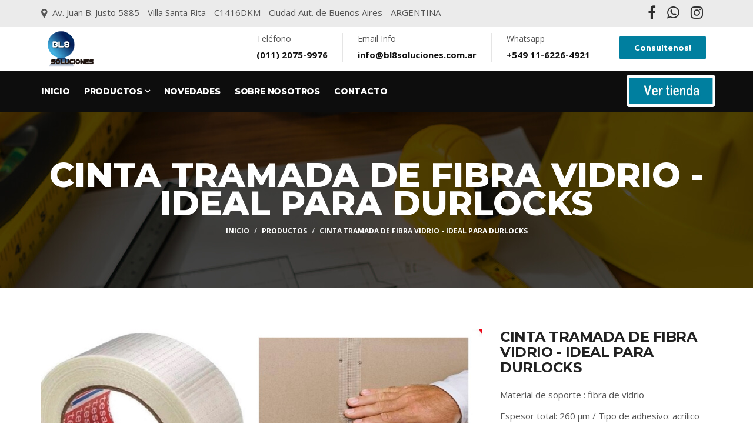

--- FILE ---
content_type: text/html; charset=UTF-8
request_url: https://www.bl8soluciones.com.ar/producto_detalle?id=52
body_size: 16247
content:
<!DOCTYPE html>
<html>
    <head>
        <meta charset="utf-8">
		<title>CINTA TRAMADA DE FIBRA VIDRIO - IDEAL PARA DURLOCKS - BL8 Soluciones</title>
        <link rel="icon" type="image/png" href="/site/images/logo_soluciones.png">
		<meta http-equiv="X-UA-Compatible" content="IE=edge">
		<meta name="viewport" content="width=device-width, initial-scale=1.0, maximum-scale=1.0, user-scalable=0">
		<link rel="stylesheet" href="/site/css/bootstrap.min.css">
		<link rel="stylesheet" href="/site/css/style.css">
		<link rel="stylesheet" href="/site/css/responsive.css">
		<link rel="stylesheet" href="/site/css/font-awesome.min.css">
		<link rel="stylesheet" href="/site/css/animate.css">
		<link rel="stylesheet" href="/site/css/owl.carousel.min.css">
		<link rel="stylesheet" href="/site/css/owl.theme.default.min.css">
		<link rel="stylesheet" href="/site/css/colorbox.css">

		<!-- Global site tag (gtag.js) - Google Analytics -->
		<script async src="https://www.googletagmanager.com/gtag/js?id=G-3XJD7X30RF"></script>
		<script>
			window.dataLayer = window.dataLayer || [];
			function gtag(){dataLayer.push(arguments);}
			gtag('js', new Date());
			gtag('config', 'G-3XJD7X30RF');
		</script>

    </head>
    <body>
        <div class="body-inner">

            <div id="top-bar" class="top-bar">
    <div class="container">
        <div class="row">
            <div class="col-lg-8 col-md-8 col-sm-6 col-xs-12">
                <ul class="top-info">
                    <li><i class="fa fa-map-marker"></i>
                        <p class="info-text">Av.  Juan B. Justo 5885  -  Villa Santa Rita  -  C1416DKM - Ciudad Aut. de Buenos Aires - ARGENTINA</p>
                    </li>
                </ul>
            </div>
            <div class="col-lg-4 col-md-4 col-sm-6 col-xs-12 top-social text-right">
                <ul class="unstyled">
                    <li>
                                                        <a target="_blank" title="Facebook" href="https://www.facebook.com/bl8soluciones">
                                    <span class="social-icon" style='font-size: 24px;'><i class="fa fa-facebook"></i></span>
                                </a>
                                                                <a target="_blank" title="Whatsapp" href="https://wa.link/n3lin9">
                                    <span class="social-icon" style='font-size: 24px;'><i class="fa fa-whatsapp"></i></span>
                                </a>
                                                                <a target="_blank" title="Instagram" href="https://www.instagram.com/bl8soluciones/">
                                    <span class="social-icon" style='font-size: 24px;'><i class="fa fa-instagram"></i></span>
                                </a>
                                                    </li>
                </ul>
            </div>
        </div>
    </div>
</div>
<header id="header" class="header-one">
    <div class="container">
        <div class="row">
            <div class="logo-area clearfix" style='padding: 10px'>
                <div class="logo col-xs-12 col-md-3">
                    <a href="inicio">
                        <img src="/site/images/logo_soluciones.png" alt="" style='margin: -10px; width: 100px'>
                    </a>
                </div><!-- logo end -->
                <div class="col-xs-12 col-md-9 header-right">
                    <ul class="top-info-box">
                        <li>
                            <div class="info-box">
                                <div class="info-box-content">
                                    <p class="info-box-title">Teléfono</p>
                                    <p class="info-box-subtitle">(011) 2075-9976</p>
                                </div>
                            </div>
                        </li>
                        <li>
                            <div class="info-box">
                                <div class="info-box-content">
                                    <p class="info-box-title">Email Info</p>
                                    <p class="info-box-subtitle">info@bl8soluciones.com.ar</p>
                                </div>
                            </div>
                        </li>
                        <li class="last">
                            <div class="info-box last">
                                <div class="info-box-content">
                                    <p class="info-box-title">Whatsapp</p>
                                    <p class="info-box-subtitle">+549 11-6226-4921</p>
                                </div>
                            </div>
                        </li>
                        <li class="header-get-a-quote">
                            <a class="btn btn-primary" href="contacto">Consultenos!</a>
                        </li>
                    </ul>
                </div>
            </div>
        </div>
    </div>
    <nav class="site-navigation navigation navdown">
        <div class="container">
            <div class="row">
                <div class="col-sm-12">
                    <div class="site-nav-inner pull-left">
                        <button type="button" class="navbar-toggle" data-toggle="collapse" data-target=".navbar-collapse">
                            <span class="sr-only">Toggle navigation</span>
                            <span class="icon-bar"></span>
                            <span class="icon-bar"></span>
                            <span class="icon-bar"></span>
                        </button>
                        <div class="collapse navbar-collapse navbar-responsive-collapse">
                            <ul class="nav navbar-nav">
                                <li><a href="inicio">Inicio</a></li>
                                <li class="dropdown">
                                    <a href="#" class="dropdown-toggle" data-toggle="dropdown">Productos <i
                                            class="fa fa-angle-down"></i></a>
                                    <ul class="dropdown-menu" role="menu">
                                        <li><a href="productos">Todos</a></li>
                                                                                    <li><a href="productos?categoria=1">Adhesivos y Selladores</a></li>
                                                                                    <li><a href="productos?categoria=21">Burletes y Zócalos</a></li>
                                                                                    <li><a href="productos?categoria=13">Cintas </a></li>
                                                                                    <li><a href="productos?categoria=9">Fijaciones</a></li>
                                                                                    <li><a href="productos?categoria=16">Guantes</a></li>
                                                                                    <li><a href="productos?categoria=25">Insumos DVH</a></li>
                                                                                    <li><a href="productos?categoria=24">Mechas y Accesorios</a></li>
                                                                                    <li><a href="productos?categoria=20">Reflectivos</a></li>
                                                                                    <li><a href="productos?categoria=11">Seguridad e Higiene</a></li>
                                                                                    <li><a href="productos?categoria=19">Tapetes - Topes - Fieltros</a></li>
                                                                            </ul>
                                </li>
                                <li><a href="novedades">Novedades</a></li>
                                <li><a href="nosotros">Sobre Nosotros</a></li>
                                <li><a href="contacto">Contacto</a></li>
                                <div class="nav-search" style='margin-top: -15px'>
                                    <a href='https://www.bl8.ar/' target='_blank'><img src="/archivos/1654471620.jpg" alt="" style='width: 150px; height: 55px;'></a>
                                </div>
                            </ul>
                        </div>
                    </div>
                </div>
            </div>
        </div>
    </nav>
</header>
<div id="banner-area" class="banner-area" style="background-image:url(site/images/banner/banner2.jpg)">
    <div class="banner-text">
        <div class="container">
            <div class="row">
                <div class="col-xs-12">
                    <div class="banner-heading">
                        <h1 class="banner-title">CINTA TRAMADA DE FIBRA VIDRIO - IDEAL PARA DURLOCKS</h1>
                        <ol class="breadcrumb">
                        <li><a href="inicio">Inicio</a></li>
                        <li><a href="productos">Productos</a></li>
                        <li><a href="/producto_detalle?id=52">CINTA TRAMADA DE FIBRA VIDRIO - IDEAL PARA DURLOCKS</a></li>
                        </ol>
                    </div>
                </div>
            </div>
        </div>
    </div>
</div>

<section id="main-container" class="main-container">
    <div class="container">
        <div class="row">
            <div class="col-md-8">
                <div id="page-slider" class="owl-carousel owl-theme page-slider page-slider-small">
                                            <div class="item">
                            <img src="/archivos/1612151502.jpg" alt="" />
                        </div>
                                            <div class="item">
                            <img src="/archivos/1612151656.jpg" alt="" />
                        </div>
                                    </div>
                <br/>
                <h3 class="column-title mrt-0">Descripción</h3>
                <p><p>Cinta Adhesiva FV Para uniones y sellados en placas Durlock.<br></p><p>Mejora el sellado, evita deslizamientos - Marca TESA&nbsp;</p><p>Para la unión de yeso, durlok y zurcir grietas y agujeros; para unir y brecha de sellado; cubre grietas y juntas hasta 3 mm en las paredes; listo para usar sin masilla de forma permanente o Filler<br></p><p>Presentación: Rollo<br></p><p>Medidas: 48mm de ancho x 25m. de largo - Color: Blanco</p></p>
            </div>
            <div class="col-md-4">
                <h3 class="column-title mrt-0">CINTA TRAMADA DE FIBRA VIDRIO - IDEAL PARA DURLOCKS</h3>
                <p><p>Material de soporte : fibra de vidrio<br></p><p>Espesor total: 260 µm / Tipo de adhesivo: acrílico&nbsp;</p><p>Adhesión sobre acero: 0.7 N/cm / Elongación a la ruptura: 2 %</p><p>Resistencia a la rotura: 102 N/cm.</p></p>
            </div>
        </div>
        <div class="row">
            <div class="col-md-8">
                
            </div>
        </div>
      </div>
   </section><footer id="footer" class="footer bg-overlay">
    <div class="footer-main">
        <div class="container">
            <div class="row">
                <div class="col-md-4 col-sm-12 footer-widget footer-about">
                    <h3 class="widget-title">COMPRÁ EN NUESTRA TIENDA ONLINE</h3>
                    <a href='https://www.bl8.ar/' target='_blank'><img src="/archivos/1654471620.jpg" alt="" style='width: 150px; height: 55px; margin-bottom: 10px'></a>
                    <p><b><span style="color:rgb(0,0,0);">Seguinos en FACEBOOK  y en INSTAGRAM</span> </b></p>
                    <div class="footer-social">
                        <ul>
                                                                <li><a target="_blank" title="Facebook" href="https://www.facebook.com/bl8soluciones">
                                        <span class="social-icon"><i style='font-size: 24px;' class="fa fa-facebook"></i></span>
                                    </a></li>
                                                                        <li><a target="_blank" title="Whatsapp" href="https://wa.link/n3lin9">
                                        <span class="social-icon"><i style='font-size: 24px;' class="fa fa-whatsapp"></i></span>
                                    </a></li>
                                                                        <li><a target="_blank" title="Instagram" href="https://www.instagram.com/bl8soluciones/">
                                        <span class="social-icon"><i style='font-size: 24px;' class="fa fa-instagram"></i></span>
                                    </a></li>
                                                            </ul>
                    </div>
                </div>
                <div class="col-md-4 col-sm-12 footer-widget">
                    <h3 class="widget-title">Ubicación y Horarios</h3>
                    <div class="working-hours"><span style="color: rgb(0, 255, 255);"><p style="color: rgb(0, 255, 255);"></p></span><span style="color: rgb(0, 255, 255);"><p style="color: rgb(0, 255, 255);"></p></span><p style="font-size: 12px; color: rgb(0, 255, 255);"></p><font color="#00ffff" style="font-size: 12px; color: rgb(0, 255, 255);"><span style="font-size: 16px; color: rgb(0, 255, 255);"><span style="font-size: 12px; color: rgb(0, 255, 255);"><p style="font-size: 12px; color: rgb(0, 255, 255);"></p></span><p style="color: rgb(0, 255, 255);"></p></span></font><p></p><p style=""></p><p style=""></p><p style=""></p><p style=""></p><p style=""></p><span style="color:rgb(0,255,255);"><p style="color: rgb(0, 255, 255);"><font color="#00ffff" style="color: rgb(0, 255, 255);"><b style="color: rgb(0, 255, 255);">Av. Juan B Justo 5885 - C.A.B.A.- Argentina&nbsp;</b></font></p><p style="color: rgb(0, 255, 255);"><font color="#00ffff" style="color: rgb(0, 255, 255);"><b style="color: rgb(0, 255, 255);">Lunes a Viernes de 9:00 a 15:00 Hs. (JUEVES 13 y VIERNES 14 NOV.: Estaremos CERRADO)</b></font></p><p style="color: rgb(0, 255, 255);"><font color="#00ffff" style="color: rgb(0, 255, 255);"><b style="color: rgb(0, 255, 255);">Previo a compras presenciales sugerimos consultarnos.</b></font></p><p style="color: rgb(0, 255, 255);"><font color="#00ffff" style="color: rgb(0, 255, 255);"><b style="color: rgb(0, 255, 255);">Portal de ventas on-line, ver:&nbsp; WWW.BL8.AR</b></font></p></span><p style=""></p><p style=""></p><p style=""></p><p style=""></p><p style=""></p><p style=""></p><p></p> </div>
                </div>
                <div class="col-md-4 col-sm-12 footer-widget">
                    <h3 class="widget-title">PROMOCIONES y DESTACADOS</h3>
                    <ul class="list-arrow">
                        <li><a href="producto_detalle?id=46" style='font-weight: 600'>MOSQUITERO PARA VENTANA - INSECT STOP TESA</a></li>
                        <li><a href="producto_detalle?id=102" style='font-weight: 600'>SELLADOR SILICONA ACÉTICA - MULTIUSOS</a></li>
                        <li><a href="producto_detalle?id=42" style='font-weight: 600'>CINTA FILAMENTOSA</a></li>
                        <li><a href="producto_detalle?id=18" style='font-weight: 600'>PITONES FISCHER</a></li>
                        <li><a href="producto_detalle?id=16" style='font-weight: 600'>TARUGOS DUOPOWER - FISCHER</a></li>
                    </ul>
                </div>
            </div>
        </div>
    </div>
</footer><script type="text/javascript" src="/site/js/jquery.js"></script>
<script type="text/javascript" src="/site/js/bootstrap.min.js"></script>
<script type="text/javascript" src="/site/js/owl.carousel.min.js"></script>
<script type="text/javascript" src="/site/js/jquery.colorbox.js"></script>
<script type="text/javascript" src="/site/js/isotope.js"></script>
<script type="text/javascript" src="/site/js/ini.isotope.js"></script>
<script type="text/javascript" src="https://maps.googleapis.com/maps/api/js?key=AIzaSyCcABaamniA6OL5YvYSpB3pFMNrXwXnLwU&libraries=places"></script>
<script type="text/javascript" src="/site/js/gmap3.js"></script>
<script type="text/javascript" src="/site/js/custom.js"></script>
        </div>
    </body>
</html>


--- FILE ---
content_type: text/css
request_url: https://www.bl8soluciones.com.ar/site/css/style.css
body_size: 58724
content:
/*
   Template Name: Cornike - Business HTML5 Template
   Author: Tripples
   Author URI: https://themeforest.net/user/tripples
   Description: Cornike - Business HTML5 Template
   Version: 1.0
*/


/* Table of Content
==================================================
1.    Typography
2.    Global Styles
3.    Top Bar
4.    Header area
5.    Slider
6.    Call to action
7.    Features
8.    Facts
9.    Services
10.   Project area
11.   Content area
12.   Testimonial
13.   Subscribe area
14.   News section
15.   Footer
16.   Sub Pages
17.   Contact Us
18.   News Listing
19.   News Single
20.   Sidebar
21.   Error page
  
*/

@import url(https://fonts.googleapis.com/css?family=Montserrat:300,400,400i,500,500i,600,600i,700,700i,800|Open+Sans:400,400i,600,600i,700,700i,800);

/* Typography
================================================== */

body {
    background: #fff;
    color: #555;
}

body,
p {
    font-family: 'Open Sans', sans-serif;
    text-rendering: optimizeLegibility;
    -webkit-font-smoothing: antialiased !important;
    line-height: 26px;
    font-size: 15px;
}

h1,
h2,
h3,
h4,
h5,
h6 {
    color: #212121;
    font-weight: 700;
    font-family: 'Montserrat', sans-serif;
    text-rendering: optimizeLegibility;
    -webkit-font-smoothing: antialiased !important;
}

h1 {
    font-size: 36px;
    line-height: 48px;
}

h2 {
    font-size: 28px;
    line-height: 36px;
    text-transform: uppercase;
    letter-spacing: -1px;
}

h3 {
    font-size: 24px;
    margin-bottom: 20px;
    text-transform: uppercase;
    letter-spacing: -.5px;
}

h4 {
    font-size: 18px;
    line-height: 28px;
    text-transform: uppercase;
    letter-spacing: -.2px;
}

h5 {
    font-size: 14px;
    line-height: 24px;
}

.alert .icon {
    margin-right: 15px;
}


/* Global styles
================================================== */

html {
    overflow-x: hidden !important;
    width: 100%;
    height: 100%;
    position: relative;
    -webkit-font-smoothing: antialiased;
    text-rendering: optimizeLegibility;
}

body {
    border: 0;
    margin: 0;
    padding: 0;
}

.body-inner {
    position: relative;
    overflow: hidden;
}

.preload {
    position: fixed;
    background: #fff url(../images/preload.gif) center center no-repeat;
    left: 0px;
    top: 0px;
    width: 100%;
    height: 100%;
    z-index: 99999;
}

a:link,
a:visited {
    text-decoration: none;
}

a {
    color: inherit;
    transition: .2s ease;
}

a:hover {
    text-decoration: none;
    color: #000;
}

a.read-more {
    color: #007f9f;
    font-weight: 700;
    text-transform: uppercase;
}

a.read-more:hover {
    color: #222;
}

section,
.section-padding {
    padding: 70px 0;
    position: relative;
}

.no-padding {
    padding: 0;
}

.media>.pull-left {
    margin-right: 20px;
}

.gap-60 {
    clear: both;
    height: 60px;
}

.gap-40 {
    clear: both;
    height: 40px;
}

.gap-30 {
    clear: both;
    height: 30px;
}

.gap-20 {
    clear: both;
    height: 20px;
}

.mrb-30 {
    margin-bottom: 30px;
}

.mrb-80 {
    margin-bottom: -80px;
}

.mrt-0 {
    margin-top: 0 !important;
    margin-bottom: 20px !important;
}

.pab {
    padding-bottom: 0;
}

a:focus {
    outline: 0;
}

img.pull-left {
    margin-right: 20px;
    margin-bottom: 20px;
}

img.pull-right {
    margin-left: 20px;
    margin-bottom: 20px;
}

.unstyled {
    list-style: none;
    margin: 0;
    padding: 0;
}

.ts-padding {
    padding: 60px;
}

.solid-bg {
    background: #f9f9f9;
}

.dark-bg{
    background: #252525;
    color: #fff;
}

.dark-bg h2, 
.dark-bg h3{
    color: #fff;
}

.solid-row {
    background: #f0f0f0;
}

.bg-overlay {
    position: relative;
}

.bg-overlay .container {
    position: relative;
    z-index: 1;
}

.bg-overlay:after {
    background-color: rgba(0, 46, 91, 0.8);
    z-index: 0;
    position: absolute;
    content: '';
    width: 100%;
    height: 100%;
    top: 0;
    left: 0;
}

.bg-overlay:after {
    position: relative;
}

.bg-overlay:after {
    background-color: rgba(0, 0, 0, 0.8);
    z-index: 0;
    position: absolute;
    content: '';
    width: 100%;
    height: 100%;
    top: 0;
    left: 0;
}


/* Dropcap */

.dropcap {
    font-size: 48px;
    line-height: 60px;
    padding: 0 7px;
    display: inline-block;
    float: left;
    font-weight: 700;
    margin: 5px 15px 5px 0;
    position: relative;
    text-transform: uppercase;
}

.dropcap.primary {
    background: #007f9f;
    color: #fff;
}

.dropcap.secondary {
    background: #3a5371;
    color: #fff;
}


/* Title */

.title {
    font-size: 32px;
    line-height: 36px;
    margin-bottom: 20px;
}


/* Title Border */

/* Section title */
.section-title{
    font-size: 18px;
    line-height: 28px;
    margin:0;
    text-transform: uppercase;
    font-weight: 300;
}

.section-sub-title{
    font-weight: 900;
    font-size: 36px;
    line-height: 46px;
    margin: 0 0 60px;
    color: #212121;
}

/* Column title */

.column-title{
    margin: 0 0 40px;
}

.column-title-small{
    font-size: 20px;
    margin: 0 0 25px;
}


/* Page content title */

.page-content-title.first {
    margin-top: 0;
}


/* Video responsive */

.embed-responsive {
    padding-bottom: 56.25%;
    position: relative;
    display: block;
    height: 0;
    overflow: hidden;
}

.embed-responsive iframe {
    position: absolute;
    top: 0;
    left: 0;
    width: 100%;
    height: 100%;
    border: 0;
}


/* Input form */

.form-control {
    box-shadow: none;
    border: 1px solid #dadada;
    padding: 5px 20px;
    height: 44px;
    background: none;
    color: #959595;
    font-size: 14px;
    border-radius: 0;
}

.form-control:focus {
    box-shadow: none;
    border: 1px solid #007f9f;
}

hr {
    background-color: #e7e7e7;
    border: 0;
    height: 1px;
    margin: 40px 0;
}

blockquote {
    padding: 20px;
    padding-left: 30px;
    border-left: 3px solid #007f9f;
    margin: 20px 0;
    background: #f9f9f9;
    position: relative;
}

blockquote:before {
    content: "\f10d";
    font-family: FontAwesome;
    position: absolute;
    font-size: 28px;
    color: #E5E5E5;
    top: 0;
    left: 0;
    z-index: 0;
}

blockquote p {
    font-size: 14px;
    line-height: 22px;
    position: relative;
    z-index: 1;
    font-style: italic;
}

cite {
    display: block;
    font-size: 14px;
    margin-top: 10px;
}


/* Button */

.btn-primary,
.btn-dark {
    border: 0;
    border-radius: 3px;
    padding: 12px 20px 10px;
    font-weight: 700;
    text-transform: uppercase;
    color: #fff;
    font-family: 'Montserrat', sans-serif;
    -webkit-transition: 350ms;
    -moz-transition: 350ms;
    -o-transition: 350ms;
    transition: 350ms;
}

.btn-white.btn-primary {
    background: #fff;
    color: #007f9f;
}

.btn-primary {
    background: #007f9f;
}

.btn-dark {
    background: #23282d;
}

.btn-primary:hover,
.btn-dark:hover,
.btn-white.btn-primary:hover {
    background: #111;
    color: #fff;
}

.general-btn {
    clear: both;
    margin-top: 50px;
}


/* Ul, Ol */

.list-round,
.list-arrow,
.list-check {
    list-style: none;
    margin: 0;
    padding: 0 0 0 15px;
}

.list-round li {
    line-height: 28px;
}

.list-round li:before {
    font-family: FontAwesome;
    content: "\f138";
    margin-right: 10px;
    color: #007f9f;
    font-size: 12px;
}

.list-arrow {
    padding: 0;
}

ul.list-arrow li:before {
    font-family: FontAwesome;
    content: "\f105";
    margin-right: 10px;
    color: #007f9f;
    font-size: 16px;
}

ul.list-check li:before {
    font-family: FontAwesome;
    content: "\f00c";
    margin-right: 10px;
    color: #007f9f;
    font-size: 14px;
}


/* Bootstrap */

.nav-tabs>li.active>a,
.nav-tabs>li.active>a:focus,
.nav-tabs>li.active>a:hover,
.nav-tabs>li>a:hover,
.nav-tabs>li>a {
    border: 0;
}

.nav>li>a:focus,
.nav>li>a:hover {
    background: none;
}

.pattern-bg {
    background: #f5f5f5 url(../images/crossword.png);
}

a[href^=tel] {
    color: inherit;
    text-decoration: none;
}


/* Top Bar
================================================== */

.top-bar{
    padding: 8px 20px 8px;
    background: #ebebeb;
    position: relative;
}


/* Top info */

ul.top-info {
    list-style: none;
    margin: 0;
    padding: 0;
}

ul.top-info li {
    position: relative;
    line-height: 10px;
    display: inline-block;
    margin-left: 0;
    padding-right: 15px;
}

ul.top-info li i {
    font-size: 18px;
    position: relative;
    top: 2px;
    margin-right: 5px;
}

ul.top-info li p.info-text {
    margin: 0;
    line-height: normal;
    display: inline-block;
    -webkit-flex-direction: column;
    -ms-flex-direction: column;
    flex-direction: column;
}


/* Top social */

.top-social ul {
    list-style: none;
    padding: 0;
    margin: 0;
}

.top-social li {
    display: inline-block;
    padding: 0;
}

.top-social li a {
    color: #2c2c2c;
    margin-right: 15px;
    font-size: 14px;
    -webkit-transition: 400ms;
    -moz-transition: 400ms;
    -o-transition: 400ms;
    transition: 400ms;
}

.top-social li a:hover {
    color: #333;
}


/* Top bar border */

.top-bar-border {
    padding: 8px 20px 8px;
    border-bottom: 1px solid #ddd;
}

.top-bar-border ul.top-info {
    color: #707070;
    font-weight: 400;
}

.top-bar-border .top-social li a {
    color: #7c7c7c;
}

.top-bar-border ul.top-info li i {
    color: #007f9f;
}


/* Header area
================================================== */

.header {
    background: #fff;
    position: relative;
    box-shadow: 0px 3px 3px rgba(0, 0, 0, 0.1);
}

.navbar-fixed {
    z-index: 99999;
    position: fixed;
    opacity: .98;
    width: 100%;
    top: 0;
    -webkit-animation: fadeInDown 800ms;
    -moz-animation: fadeInDown 800ms;
    -ms-animation: fadeInDown 800ms;
    -o-animation: fadeInDown 800ms;
    animation: fadeInDown 800ms;
    -webkit-backface-visibility: hidden;
}


/*-- Logo --*/


/* header right */

.header-right {
    float: right;
}

ul.top-info-box {
    list-style: none;
    margin: 0;
    padding: 0;
    float: right;
}

ul.top-info-box li {
    position: relative;
    float: left;
    margin-left: 0;
    border-right: 1px solid #dedede;
    border-right: 1px solid rgba(0, 0, 0, 0.1);
    padding-right: 25px;
    margin-right: 25px;
}

ul.top-info-box li:last-child {
    margin-right: 0;
    padding-right: 0;
    border-right:0;
}

ul.top-info-box li.last{
    border-right: 0;
}

ul.top-info-box li .info-box span.info-icon {
    font-size: 20px;
    display: inline-block;
    text-align: center;
    float: left;
    margin: 2px 5px 0 0;
    position: relative;
}

ul.top-info-box li .info-box .info-box-content {
    display: inline-block;
    font-family: Montserrat;
    -webkit-flex-direction: column;
    -ms-flex-direction: column;
    flex-direction: column;
}

ul.top-info-box li .info-box .info-box-title {
    font-size: 14px;
    margin-bottom: 8px;
    line-height: normal;
}

ul.top-info-box li .info-box .info-box-subtitle {
    margin: 0;
    line-height: normal;
    font-size: 15px;
    font-weight: 700;
    color: #111;
}


/*-- Search start --*/

ul.top-info-box>li.nav-search {
    cursor: pointer;
    padding-left: 30px;
    margin-left: 30px;
}

ul.top-info-box>li.nav-search:before {
    position: absolute;
    content: '';
    background: #ddd;
    left: 0;
    width: 1px;
    height: 40px;
    top: 50%;
    margin-top: -10px;
}

ul.top-info-box>li.nav-search i {
    font-size: 20px;
    top: 10px;
    position: relative;
    cursor: pointer;
    color: #999;
}


/* Main navigation */

.navbar-toggle {
    float: left;
    margin-top: 10px;
    padding: 12px;
}

.navbar {
    border-radius: 0;
    border: 0;
    margin-bottom: 0;
}

.navbar-toggle {
   float: left;
    margin-top: 10px;
    padding: 8px;
    border-radius: 0;
    margin-right: 5px;
    background: #007f9f;
}

.navbar-toggle .icon-bar {
    background: #fff;
}

.navbar-toggle .i-bar {
    background: #fff;
}

ul.navbar-nav {
    float: left;
    display: inline-block;
}

ul.navbar-nav>li {
    float: none;
    display: inline-block;
}

ul.navbar-nav>li:hover>a,
ul.navbar-nav>li.active>a {
    color: #007f9f;
    position: relative;
}

ul.navbar-nav>li:hover>a:after,
ul.navbar-nav>li.active>a:after {
    content: '';
    position: absolute;
    border-bottom: 2px solid #007f9f;
}

ul.navbar-nav>li {
    padding: 0 13px;
    position: relative;
}

ul.navbar-nav>li:last-child {
    padding-right: 0;
}

ul.navbar-nav>li:last-child:after {
    background: none;
}

ul.navbar-nav>li>a {
    font-family: 'Montserrat', sans-serif;
    color: #333;
    text-rendering: optimizeLegibility;
    font-weight: 900;
    text-transform: uppercase;
    letter-spacing: -.2px;
    font-size: 14px;
    margin: 0;
    line-height: 40px;
    padding: 30px 0;
    -webkit-transition: 350ms;
    -moz-transition: 350ms;
    -o-transition: 350ms;
    transition: 350ms;
}

ul.navbar-nav>li>a:hover,
ul.navbar-nav>li>a:focus {
    background: none;
}

ul.navbar-nav>li>a i {
    font-weight: 700;
}

.nav .open>a,
.nav .open>a:hover,
.nav .open>a:focus {
    background: transparent;
    border: 0;
}


/* Dropdown */

.dropdown-submenu {
    position: relative;
}

.dropdown-submenu>.dropdown-menu {
    top: 0;
    left: 100%;
    margin-top: -2px;
    border-radius: 0;
}

.dropdown-submenu>a:after {
    display: block;
    content: "\f105";
    font-family: FontAwesome;
    float: right;
    margin-top: 0;
    margin-right: -5px;
}

.dropdown-submenu:hover>a:after {
    border-left-color: #fff;
}

.dropdown-submenu.pull-left {
    float: none;
}

.dropdown-submenu.pull-left>.dropdown-menu {
    left: -100%;
    margin-left: 10px;
    -webkit-border-radius: 6px 0 6px 6px;
    -moz-border-radius: 6px 0 6px 6px;
    border-radius: 6px 0 6px 6px;
}

.dropdown-menu {
    text-align: left;
    background: #fff;
    z-index: 100;
    min-width: 200px;
    border-radius: 0;
    border: 0;
    border-top: 2px solid #007f9f;
    padding: 0 20px;
}

.dropdown-menu-large {
    min-width: 400px;
}

.dropdown-menu-large>li>ul {
    padding: 0;
    margin: 0;
    list-style: none;
}

.dropdown-menu-large>li>ul>li>a {
    padding-left: 0;
}

.dropdown-menu-large>li>ul>li.active>a {
    color: #007f9f;
}

.navbar-nav>li>.dropdown-menu a {
    background: none;
}

.dropdown-menu li a {
    font-family: 'Montserrat', sans-serif;
    display: block;
    font-size: 12px;
    text-transform: uppercase;
    font-weight: 700;
    line-height: normal;
    text-decoration: none;
    padding: 15px 0;
    letter-spacing: .3px;
    border-bottom: 1px solid #e5e5e5;
    color: #333333;
}

.dropdown-menu li:last-child>a {
    border-bottom: 0;
}


.dropdown-menu li a:hover,
.dropdown-menu li a:focus {
    color: #007f9f;
}

@media (min-width: 768px) {
    ul.nav li.dropdown:hover ul.dropdown-menu {
        display: block;
    }
}

@media (min-width: 767px) {
    ul.nav li.dropdown ul.dropdown-menu li.dropdown-submenu .dropdown-menu {
        left: 100%;
        top: 0;
        display: none;
    }
    ul.nav li.dropdown ul.dropdown-menu li.dropdown-submenu:hover .dropdown-menu {
        display: block;
    }
}

.dropdown-menu>.active>a,
.dropdown-menu>.active>a:hover,
.dropdown-menu>.active>a:focus,
.dropdown-menu>.active>.dropdown-menu>.active>a {
    background: none;
    color: #007f9f;
}

/*-- Nav Search start --*/

.site-navigation .container,
.search-area{
    position: relative;
}

.search-area{
    min-height: 70px;
    padding-right: 0;
}

.nav-search{
    position: absolute;
    cursor: pointer;
    top: 22px;
    right: 10px;
    color: #999;
}


.search-block {
    background-color: rgba(0,0,0,.65);
    box-shadow: 0 2px 5px rgba(0, 0, 0, 0.1);
    display: none;
    padding: 10px;
    position: absolute;
    right: 15px;
    top: 100%;
    width: 300px;
    z-index: 10;
    margin-top: 0;
}

.search-block .form-control {
    background-color: #222;
    border: none;
    color: #fff;
    width: 100%;
    height: 40px;
    padding: 0 12px;
}

.search-block .search-close {
    color: #999;
    position: absolute;
    top: -53px;
    right: -10px;
    font-size: 32px;
    cursor: pointer;
    background: #23282d;
    padding: 5px;
}

.search-area .nav-search{
    top: 23px;
}

.search-area .search-block .search-close{
    top: -50px;
}

.search-area .search-block {
    right: 0;
}

/* Get a quote */

.header-get-a-quote .btn-primary {
    padding: 12px 25px;
    font-size: 13px;
    border-radius: 3px;
    line-height: normal;
    text-transform: capitalize;
    color: #fff;
    margin-top: 5px;
}

.header-get-a-quote .btn-primary:hover {
    background: #272d33;
}

ul.navbar-nav>li.header-get-a-quote:hover>a:after {
    position: relative;
    content: no-close-quote;
}


/* Slider
================================================== */


/*-- Main slide --*/

#main-slide .item {
    min-height: 500px;
    color: #fff;
    background-position: 50% 50%;
    -webkit-background-size: cover;
    background-size: cover;
    -webkit-backface-visibility: hidden;
}

#main-slide .item img {
    width: 100%;
    -webkit-backface-visibility: hidden;
}

#main-slide .item .slider-content {
    z-index: 1;
    opacity: 0;
    -webkit-transition: opacity 500ms;
    -moz-transition: opacity 500ms;
    -o-transition: opacity 500ms;
    transition: opacity 500ms;
}

#main-slide .item.active .slider-content {
    opacity: 1;
    -webkit-transition: opacity 100ms;
    -moz-transition: opacity 100ms;
    -o-transition: opacity 100ms;
    transition: opacity 100ms;
}

#main-slide .slider-content {
    top: 50%;
    padding: 0;
    position: absolute;
    width: 100%;
    color: #fff;
    -webkit-transform: translateY(-50%);
    transform: translateY(-50%);
}

#main-slide .slider-content.text-left {
    left: 10%;
}

#main-slide .slider-content.text-right {
    right: 10%;
}

.slider-content {
    position: relative;
    display: table;
    height: 100%;
    width: 100%;
}

.slide-title-box {
    font-size: 16px;
    line-height: 39px;
    background: #007f9f;
    color: #fff;
    display: inline-block;
    padding: 0 15px;
    margin: 0 0 10px;
}

.slide-title {
    font-size: 30px;
    line-height: 36px;
    font-weight: 300;
    color: #fff;
    margin: 20px 0 10px;
}

.slide-sub-title {
    font-style: normal;
    font-size: 60px;
    line-height: 58px;
    margin: 20px 0;
    color: #fff;
    font-weight: 900;
    text-transform: uppercase;
    letter-spacing: -1px;
}

.slider-text {
    display: table;
    vertical-align: bottom;
    color: #fff;
    padding-left: 40%;
    width: 100%;
    padding-bottom: 0;
    padding-top: 20px;
}

.slider-text .slide-head {
    font-size: 36px;
    color: #0052a5;
    position: relative;
}

.slider-img {
    display: block;
    position: absolute;
    top: -80px;
    left: 20%;
    width: 314px;
    max-height: 100%;
}

.slider-img img {
    display: block;
    position: relative;
    max-height: 100%;
    width: auto;
}

.slider.btn {
    margin: 15px 5px 0;
    border: 2px solid transparent;
}

.slider.border {
    background: none;
    border: 2px solid #007f9f;
}

.slider.border:hover {
    background: #007f9f;
    border: 2px solid transparent;
}


/* Carousel control */

.carousel-indicators li {
    width: 10px !important;
    height: 10px !important;
    margin: 1px !important;
    border-radius: 100% !important;
    border: 0 !important;
    background: rgba(255, 255, 255, .5);
}

#main-slide .carousel-indicators li.active,
#main-slide .carousel-indicators li:hover {
    background: #007f9f;
    -moz-transition: all 300ms ease;
    -webkit-transition: all 300ms ease;
    -ms-transition: all 300ms ease;
    -o-transition: all 300ms ease;
    transition: all 300ms ease;
}

#main-slide .carousel-control.left,
#main-slide .carousel-control.right,
#main-slide .carousel-indicators {
    opacity: 0;
    filter: alpha(opacity=0);
    background-image: none;
    background-repeat: no-repeat;
    text-shadow: none;
    -webkit-transition: all .25s ease;
    -moz-transition: all .25s ease;
    -ms-transition: all .25s ease;
    -o-transition: all .25s ease;
    transition: all .25s ease;
}

#main-slide:hover .carousel-control.left,
#main-slide:hover .carousel-control.right,
#main-slide:hover .carousel-indicators {
    opacity: 1;
    filter: alpha(opacity=100);
}

#main-slide .carousel-control .fa-angle-left,
#main-slide .carousel-control .fa-angle-right {
    position: absolute;
    top: 50%;
    z-index: 5;
    display: inline-block;
    -webkit-transform: translateY(-50%);
    transform: translateY(-50%);
}

#main-slide .carousel-control .fa-angle-left {
    left: 20px;
}

#main-slide .carousel-control .fa-angle-right {
    right: 20px;
}

#main-slide .carousel-control i {
    background: rgba(0, 0, 0, .3);
    color: #fff;
    line-height: 58px;
    width: 60px;
    height: 60px;
    font-size: 36px;
    border-radius: 0;
    -moz-transition: all 500ms ease;
    -webkit-transition: all 500ms ease;
    -ms-transition: all 500ms ease;
    -o-transition: all 500ms ease;
    transition: all 500ms ease;
}

#main-slide .carousel-control i:hover {
    background: #007f9f;
    color: #fff;
}


/*-- Animation */

.carousel .item.active .animated1 {}

.carousel .item.active .animated2 {
    -webkit-animation: slideInLeft .5s ease-in 300ms both;
    animation: slideInLeft .5s ease-in 300ms both;
}

.carousel .item.active .animated3 {
    -webkit-animation: fadeInLeft 1.5s ease-in-out 300ms both;
    animation: fadeInLeft 1.5s ease-in-out 300ms both;
}

.carousel .item.active .animated4 {
    -webkit-animation: lightSpeedIn 1.5s ease-in 300ms both;
    animation: lightSpeedIn 1.5s ease-in 300ms both;
}

.carousel .item.active .animated5 {
    -webkit-animation: bounceInLeft 1s ease-in-out 100ms both;
    animation: bounceInLeft 1s ease-in-out 100ms both;
}

.carousel .item.active .animated6 {
    -webkit-animation: fadeInRight 1s ease-in 200ms both;
    animation: fadeInRight 1s ease-in 200ms both;
}

.carousel .item.active .animated7 {
    -webkit-animation: fadeInRight 1.5s ease-in 300ms both;
    animation: fadeInRight 1.5s ease-in 300ms both;
}

.carousel .item.active .animated8 {
    -webkit-animation: bounceInDown 1s ease-in 800ms both;
    animation: bounceInDown 1s ease-in 800ms both;
}


/*-- Owl slide common --*/

.owl-carousel.page-slider .owl-nav {
    margin: 0;
}

.owl-carousel .owl-nav {
    text-align: center;
    margin-top: 50px;
}

.owl-carousel .owl-nav>div {
    margin: 0 5px;
    background-color: #007f9f;
    color: #fff;
    width: 32px;
    height: 32px;
    line-height: 24px;
    display: inline-block;
    text-align: center;
    font-size: 20px;
    border-radius: 4px;
    -webkit-transition: 400ms;
    -moz-transition: 400ms;
    -o-transition: 400ms;
    transition: 400ms;
}

.owl-carousel .owl-nav>div:hover {
    background: #272d33;
}

.owl-theme .owl-dots {
    text-align: center;
    margin-top: 40px;
    position: relative;
    z-index: 1;
}

.owl-theme .owl-dots .owl-dot {
    display: inline-block;
}

.owl-theme .owl-dots .owl-dot span {
    width: 30px;
    height: 4px;
    margin: 5px 4px;
    background: #000;
    opacity: .2;
    display: inline-block;
}

.owl-theme .owl-dots .owl-dot.active span {
    background: #007f9f;
    opacity: 1;
}


/* Owl Page slider */

.page-slider.owl-theme .owl-nav>div {
    background: rgba(0, 0, 0, 0.5);
    position: absolute;
    top: 50%;
    width: 36px;
    height: 72px;
    line-height: 60px;
    font-size: 26px;
    text-align: center;
    margin: 0;
    border-radius: 0;
    -webkit-transition: 400ms;
    -moz-transition: 400ms;
    -o-transition: 400ms;
    transition: 400ms;
    -webkit-transform: translateY(-50%);
    transform: translateY(-50%);
}

.page-slider.owl-theme .owl-nav>.owl-prev {
    left: 0;
}

.page-slider.owl-theme .owl-nav>.owl-next {
    right: 0;
}

.page-slider.owl-theme .owl-nav>div:hover {
    background: #007f9f;
    color: #fff;
}

.page-slider .item {
    min-height: 700px;
    background-position: 50% 50%;
    -webkit-background-size: cover;
    background-size: cover;
    -webkit-backface-visibility: hidden;
}

.page-slider.page-slider-small .item {
    max-height: 500px;
    min-height: auto;
    text-align: -webkit-center;
}

.page-slider-caption {
    position: absolute;
    bottom: 0;
    width: 100%;
    padding: 5px 20px;
    background: rgba(255, 255, 255, .9);
}

.page-slider-caption h3 {
    font-size: 20px;
}

.page-slider-caption span {
    font-weight: 400;
}


/* Owl Box slider */

.box-slider-content {
    top: 50%;
    padding: 0;
    position: absolute;
    width: 100%;
    -webkit-transform: translateY(-50%);
    transform: translateY(-50%);
}

.box-slider-text {
    background: #111;
    background: rgba(0, 0, 0, 0.65);
    display: inline-block;
    padding: 20px 30px;
    max-width: 650px;
}

.box-slide-title {
    font-size: 18px;
    font-weight: 300;
    margin: 0;
    color: #fff;
}

.box-slide-sub-title {
    font-size: 36px;
    margin: 8px 0 10px;
    color: #fff;
}

.box-slide-description {
    color: #fff;
}

.box-slider-text .btn {
    padding: 10px 20px;
}

.box-slide.owl-theme .owl-controls {
    margin: -20px;
}


/*-- Slider pages --*/

#main-slide.slider-pages .item {
    min-height: 340px;
    color: #fff;
    background-position: 50% 50%;
    -webkit-background-size: cover;
    background-size: cover;
    -webkit-backface-visibility: hidden;
}


/* Call to action
================================================== */

.call-to-action {
    background-color: #272d33;
    padding: 30px;
}

.call-to-action-title {
    color: #fff;
    margin: 0;
    padding: 25px 0;
    line-height: normal;
    font-size: 22px;
    text-transform: capitalize;
}


/* Action style box */

.call-to-action-box{
    margin-top: -50px;
}

.call-to-action-box .action-style-box {
    background: #007f9f;
    padding:30px;
}

.action-title {
    color: #fff;
    margin: 0;
    line-height: 36px;
    font-size: 18px;
    text-transform: uppercase;
}


/* Intro
================================================== */


/* Intro */

.ts-intro{
    padding-right: 20px;
}

.into-title{
    font-weight: 300;
    text-transform: uppercase;
    font-size: 18px;
    line-height: normal;
    margin: 0;
}

.into-sub-title{
    font-weight: 900;
    text-transform: uppercase;
    font-size: 32px;
    line-height: normal;
    margin: 10px 0;
}



/*-- Featured Tab --*/

.featured-tab {
    padding-left: 15px;
}

.featured-tab .nav-tabs {
    border: 0;
}

.featured-tab .nav-tabs>li>a {
    font-family: 'Roboto Slab', serif;
    background: #272d33;
    color: #fff;
    text-shadow: none;
    font-weight: 700;
    border-radius: 0;
    text-transform: uppercase;
    line-height: 50px;
    margin: 0 1px 20px;
    padding: 0 20px;
    border: 0 !important;
    -moz-transition: all 300ms ease;
    -webkit-transition: all 300ms ease;
    -ms-transition: all 300ms ease;
    -o-transition: all 300ms ease;
    transition: all 300ms ease;
}

.featured-tab .tab-content {
    border-top: 0;
    padding: 0;
    overflow: hidden;
}

.featured-tab .nav.nav-tabs {
    margin-bottom: 10px;
}

.featured-tab .nav-tabs>li.active>a {
    color: #fff;
    background: #007f9f;
    position: relative;
}

.featured-tab .nav-tabs>li.active>a:after {
    position: absolute;
    content: " ";
    width: auto;
    height: auto;
    bottom: -20px;
    left: 50%;
    border-width: 10px;
    border-style: solid;
    border-color: #007f9f rgba(0, 0, 0, 0) rgba(0, 0, 0, 0) rgba(0, 0, 0, 0);
    -webkit-transform: translateX(-50%);
    transform: translateX(-50%);
}

.featured-tab .lead {
    font-size: 18px;
    line-height: 28px;
    color: #303030;
    font-weight: 400;
}

.featured-tab .tab-pane img.pull-left {
    margin: 0 30px 10px 0;
}

.featured-tab .tab-pane img.pull-right {
    margin: 0 0 0 30px;
}

.featured-tab .tab-icon i {
    font-size: 230px;
}

.tab-image-content {
    padding-left: 0;
}

.featured-tab .border-title.border-left {
    display: inline-block;
    margin-bottom: 25px;
    font-size: 20px;
}


/* Tab services */

.featured-tab.tab-services .nav-tabs>li>a {
    font-size: 14px;
    padding: 0 21px;
    text-transform: capitalize;
}

.featured-tab.tab-services .nav.nav-tabs {
    margin-bottom: 20px;
}


/* Facts
================================================== */


.facts-wrapper{
    text-align: center;
}

.facts-wrapper .ts-facts {
    color: #fff;
}

.ts-facts .ts-facts-icon i {
    font-size: 42px;
    color: #007f9f;
}

.ts-facts .ts-facts-content .ts-facts-num {
    color: #fff;
    font-size: 44px;
    margin: 30px 0 20px;
}

.ts-facts .ts-facts-content .ts-facts-title {
    font-size: 16px;
    color: #007f9f;
    margin: 0;
}


/* Services
================================================== */

/* Service box */

.ts-service-box .ts-service-icon i {
    font-size: 36px;
    float: left;
    color: #007f9f;
}

.ts-service-box .ts-service-box-content {
    margin-left: 62px;
    margin-bottom: 30px;
}

.tab-content .ts-service-box .ts-service-box-content {
    margin-left: 90px;
}

.ts-service-box .ts-service-box-content h3 {
    font-size: 16px;
    margin-bottom: 10px;
    line-height: 28px;
}

.ts-service-box .ts-service-box-info {
    margin-left: 90px;
    margin-bottom: 40px;
}

.service-box-title {
    font-size: 16px;
    margin: 0 0 10px;
}

.service-box-title a {
    color: #333;
}

.service-box-title a:hover {
    color: #007f9f;
}

.service-center-img {
    padding: 0;
    margin-bottom: -120px;
}

/* Service box bg */

.ts-service-box-bg{
    background: #252525;
    color: #fff;
    padding: 30px;
}

.ts-service-box-bg h4,
.ts-service-box-bg h3{
    color: #fff;
}


/* Service box 

.ts-service-box .ts-service-icon i {
    font-size: 24px;
    float: left;
    color: #fff;
    background: #007f9f;
    border-radius: 100%;
    width: 60px;
    height: 60px;
    line-height: 60px;
    text-align: center;
}

.ts-service-box .ts-service-box-content {
    margin-left: 80px;
    margin-bottom: 30px;
}

.tab-content .ts-service-box .ts-service-box-content {
    margin-left: 90px;
}

.ts-service-box .ts-service-box-content h3 {
    font-size: 18px;
    margin-bottom: 15px;
}

.ts-service-box .ts-service-box-info {
    margin-left: 90px;
    margin-bottom: 40px;
}

.service-box-title {
    font-size: 18px;
    margin: 0 0 10px;
}

.service-box-title a {
    color: #333;
}

.service-box-title a:hover {
    color: #007f9f;
}

.service-center-img {
    padding: 0 20px;
}
*/

/* Icon squre */

.ts-service-icon.icon-round i {
    font-size: 24px;
    color: #fff;
    background: #007f9f;
    text-align: center;
    border-radius: 100%;
    width: 60px;
    height: 60px;
    line-height: 60px;
    margin-bottom: 20px;
    position: relative;
    float: none;
}


/* Icon left */

.ts-service-box.icon-left .ts-service-box-icon {
    float: left;
}

.ts-service-box.icon-left .ts-service-box-icon i {
    background: #007f9f;
    color: #fff;
}

.ts-service-box.icon-left .ts-service-box-info {
    margin-left: 90px;
}

.ts-service-box.icon-left .ts-service-box-info h3 {
    margin-top: 0;
    margin-bottom: 5px;
}


/* Service no box */

.service-no {
    font-size: 48px;
    color: #dbdbdb;
    float: left;
    margin-top: 10px;
}

.ts-service-box-content .ts-service-box-info {
    margin-left: 90px;
}


/* Service Image */

.ts-service-image-wrapper {
    margin-bottom: 30px;
}

.ts-service-icon i {
    float: left;
    font-size: 28px;
    margin-right: 15px;
    margin-top: 2px;
}

.ts-service-info {
    margin-left: 85px;
}

.ts-service-info h3 {
    font-size: 16px;
}


/* Service Classic */

.ts-service-classic .ts-service-icon i {
    font-size: 24px;
    float: left;
    color: #fff;
    background: #007f9f;
    border-radius: 100%;
    width: 60px;
    height: 60px;
    line-height: 60px;
    text-align: center;
    -webkit-transition: all 0.3s;
    -moz-transition: all 0.3s;
    -o-transition: all 0.3s;
    transition: all 0.3s;
}

.ts-service-classic .ts-service-box-info {
    margin-left: 80px;
}

.ts-service-classic:hover .ts-service-icon i {
    background: #007f9f;
}


/* Projects area
================================================== */


/* Project Isotope filter */

.isotope-nav {
    display: inline-block;
    margin: 20px 0 50px;
    width: 100%;
}

.isotope-nav ul {
    list-style: none;
    margin: 0;
    padding: 0;
    border-bottom: 3px solid #007f9f;
}

.isotope-nav ul li {
    display: inline-block;
    line-height: 40px;
}

.isotope-nav ul li a {
    color: #212121;
    font-size: 14px;
    padding: 12px 25px;
    font-weight: 700;
    text-transform: uppercase;
    -webkit-transition: all 0.3s;
    -moz-transition: all 0.3s;
    -o-transition: all 0.3s;
    transition: all 0.3s;
}

.isotope-nav ul a.active {
    color: #212121;
    background: #007f9f;
}

/* Project Isotope Item */

.isotope-item {
    padding: 0;
}

.isotope-img-container {
    position: relative;
    overflow: hidden;
}

.isotope-img-container img {
    -webkit-transform: perspective(1px) scale3d(1.1, 1.1, 1);
    transform: perspective(1px) scale3d(1.1, 1.1, 1);
    -webkit-transition: all 400ms;
    transition: all 400ms;
}

.isotope-img-container:hover img {
    -webkit-transform: perspective(1px) scale3d(1.15, 1.15, 1);
    transform: perspective(1px) scale3d(1.15, 1.15, 1);
}

.isotope-img-container:after {
    opacity: 0;
    position: absolute;
    content: '';
    top: 0;
    right: auto;
    left: 0;
    width: 100%;
    height: 100%;
    background-color: rgba(0, 0, 0, 0.7);
    -webkit-transition: all 400ms;
    transition: all 400ms;
}

.isotope-img-container:hover:after {
    opacity: 1;
}

.gallery-popup .gallery-icon {
    position: absolute;
    top: 0;
    right: 0;
    z-index: 1;
    padding: 5px 12px;
    background: #007f9f;
    color: #fff;
    opacity: 0;
    -webkit-transform: perspective(1px) scale3d(0, 0, 0);
    transform: perspective(1px) scale3d(0, 0, 0);
    -webkit-transition: all 400ms;
    transition: all 400ms;
}

.isotope-img-container:hover .gallery-popup .gallery-icon {
    opacity: 1;
    -webkit-transform: perspective(1px) scale3d(1, 1, 1);
    transform: perspective(1px) scale3d(1, 1, 1);
}

.project-item-info {
    position: absolute;
    top: 50%;
    margin-top: -15%;
    bottom: 0;
    left: 0;
    right: 0;
    padding: 0 30px;
    z-index: 1;
}

.project-item-info-content {
    opacity: 0;
    -webkit-transform: perspective(1px) translate3d(0, 15px, 0);
    transform: perspective(1px) translate3d(0, 15px, 0);
    -webkit-transition: all 400ms;
    transition: all 400ms;
}

.isotope-img-container:hover .project-item-info-content {
    opacity: 1;
    -webkit-transform: perspective(1px) translate3d(0, 0, 0);
    transform: perspective(1px) translate3d(0, 0, 0);
}

.project-item-title {
    font-size: 20px;
}

.project-item-title a {
    color: #fff;
}

.project-item-title a:hover {
    color: #007f9f;
}

.project-cat {
    background: #007f9f;
    display: inline-block;
    padding: 2px 8px;
    font-weight: 700;
    color: #000;
    font-size: 10px;
    text-transform: uppercase;
}

.general-btn .btn-primary:hover {
    background: #000;
}


/* Project owl */

.owl-theme.project-slide {
    margin-top: 60px;
}

.project-slide .item {
    position: relative;
    overflow: hidden;
    width: 100%;
}

.project-item img {
    width: 100%;
    max-width: auto;
    -webkit-transition: all 0.6s ease 0s;
    transition: all 0.6s ease 0s;
}

.project-item:hover img {
    -webkit-transform: scale(1.1, 1.1);
    -ms-transform: scale(1.1, 1.1);
    transform: scale(1.1, 1.1);
}

.project-item-content {
    position: absolute;
    bottom: -1px;
    padding: 15px 20px;
    width: 100%;
    background: #007f9f;
}

.owl-theme.project-slide .owl-nav>div {
    position: absolute;
    top: -70px;
    right: 0;
    transform: translateY(-50%);
    -webkit-transform: translateY(-50%);
}

.project-slide .owl-nav>div {
    display: inline-block;
    margin: 0 2px;
    font-size: 20px;
    background: #007f9f;
    color: #fff;
    width: 30px;
    height: 30px;
    line-height: 30px;
    text-align: center;
}

.owl-theme.project-slide .owl-nav>.owl-prev {
    right: 35px;
    left: auto;
}


/* Projects Single page */

.project-title {
    font-size: 30px;
}

.project-info-label {
    color: #303030;
    font-weight: 700;
    font-size: 14px;
}

.project-info-content{
    font-size: 12px;
}

.project-info li {
    margin-bottom: 5px;
}

.project-link{
    margin-top: 15px;
}


/* Content area
================================================== */


/* Accordion */

.panel-default>.panel-heading {
    background: none;
    border-radius: 0;
    position: relative;
    padding: 6px 20px;
}

.panel-group .panel {
    border-radius: 0;
    margin-bottom: 10px;
}

.panel-body {
    padding: 20px 20px 10px 20px;
}

.panel-body>img {
    max-width: 100px;
    margin-bottom: 10px;
}

h4.panel-title {
    font-size: 16px;
    background: none;
    border: 0;
    padding: 8px 0 8px 0;
    line-height: normal;
    border-radius: 0;
}

h4.panel-title a {
    color: #007f9f;
    display: block;
}

h4.panel-title span {
    float: right;
}

h4.panel-title a.collapsed {
    color: #333;
}

h4.panel-title a:before {
    background: #007f9f;
    color: #fff;
    width: 26px;
    height: 26px;
    line-height: 26px;
}

h4.panel-title a.collapsed:before {
    background: #303030;
    color: #fff;
}

h4.panel-title a:before,
h4.panel-title a.collapsed:before {
    font-family: "FontAwesome";
    position: absolute;
    z-index: 0;
    font-size: 14px;
    right: 15px;
    padding: 0 5px;
    text-align: center;
    border-radius: 3px;
    top: 50%;
    -webkit-transform: translateY(-50%);
    transform: translateY(-50%);
}

h4.panel-title a:before {
    content: "\f106";
}

h4.panel-title a.collapsed:before {
    content: "\f107";
}


/* Accordion classic */

.panel-classic .panel-heading {
    padding-left: 15px;
}

.panel-classic h4.panel-title a:before,
.panel-classic h4.panel-title a.collapsed:before {
    display: none;
}


/* Clients */

.clients-logo {
    margin: 0 0 30px;
    border:1px solid #dadada;
    min-height: 105px;
    padding: 0 30px;
    display: flex;
    flex-direction: column;
    justify-content: center;
    align-items: center;
    align-content: center;
}

.clients-logo img{
    -webkit-filter: grayscale(1);
    -webkit-filter: grayscale(100%);
    filter: grayscale(100%);
    filter: gray;
}

/* Testimonial
================================================== */

.testimonial-area {
    padding: 100px 0;
    background-color: #007f9f;
    background-image: url(../images/parallax2.jpg);
    background-repeat: no-repeat;
    background-size: cover;
    background-attachment: fixed;
    background-position: 50% 50%;
}

.testimonial-area .border-title,
.testimonial-area .border-sub-title {
    color: #fff;
}

.quote-item .quote-text {
    margin: 0 0 10px;
    display: inline-block;
    padding: 0 40px 30px 60px;
    background-color: #fff;
    position: relative;
    font-size: 16px;
    font-style: italic;
}

.quote-item .quote-text:before {
    content: "\f10d";
    font-family: FontAwesome;
    position: absolute;
    font-size: 30px;
    left: 0;
    top: 0;
    color: #ffc009;
}


img.testimonial-thumb {
    max-width: 80px;
    float: left;
    margin-right: 20px;
    border-radius: 5px;
}

.quote-item-info {
    padding-top: 15px;
    display: inline-block;
}

.quote-author {
    font-size: 16px;
    line-height: 18px;
    margin: 0 0 2px;
    font-weight: 700;
    display: block;
    color: #007f9f;
}


.quote-item-footer {
    margin-top: 0;
    margin-left: 60px;
}


/* Testimonial Border */

.quote-item.quote-border .quote-text-border {
    border: 1px solid #007f9f;
    padding: 20px;
    position: relative;
    line-height: 28px;
    color: #666;
    font-size: 18px;
    text-align: center;
}

.quote-item.quote-border .quote-text-border:before {
    border: 12px solid;
    border-color: #e1e1e1 transparent transparent;
    border-top-color: #007f9f;
    bottom: -24px;
    position: absolute;
    content: "";
    display: block;
    height: 0;
    width: 0;
    left: 0;
    margin: 0 auto;
    right: 0;
}

.quote-item.quote-border .quote-text-border:after {
    border: 12px solid;
    border-color: #fff transparent transparent;
    bottom: -22px;
    position: absolute;
    content: "";
    display: block;
    height: 0;
    width: 0;
    left: 0;
    margin: 0 auto;
    right: 0;
}

.quote-item.quote-border .quote-item-footer {
    margin-left: 0;
    text-align: center;
    margin-top: 35px;
}

.quote-item.quote-border .quote-item-footer img.testimonial-thumb {
    float: none;
    margin: 0;
}

.quote-item.quote-border .quote-item-footer .quote-item-info {
    display: block;
}


/* Subscribe area
================================================== */

.subscribe {
    background: #007f9f;
    padding: 0;
}


/* Call to action */

.subscribe-call-to-acton {
    min-height: 115px;
    padding: 30px 0 0 30px;
}

.subscribe-call-to-acton h3 {
    font-size: 18px;
    margin-top: 0;
    margin-bottom: 5px;
}

.subscribe-call-to-acton h4 {
    color: #fff;
    font-size: 24px;
    margin: 0;
}


/* Newsletter */

.ts-newsletter {
    background: #252525;
    position: relative;
    min-height: 115px;
    padding: 30px 0 0 50px;
}

.ts-newsletter:after {
    content: "";
    position: absolute;
    background: #252525;
    display: block;
    width: 100%;
    height: 100%;
    right: -100%;
    top: 0;
}

.newsletter-introtext {
    float: left;
    color: #fff;
}

.newsletter-introtext h4 {
    margin: 0;
    color: #fff;
}

.newsletter-form {
    float: left;
    margin-left: 30px;
    margin-top: 3px;
    position: relative;
}

.newsletter-form input {
    background: none;
    min-width: 450px;
    font-size: 12px;
    text-transform: capitalize;
    height: 45px;
    border: 1px solid rgba(255, 255, 255, .3);
}


/* News section
================================================== */

.latest-post {
    position: relative;
}

.latest-post .image-angle:before {
    border-bottom: 20px solid #f9f9f9;
}

.latest-post .post-title {
    font-size: 16px;
    line-height: 24px;
    margin: 0;
    font-weight: 600;
}

.latest-post .post-title a {
    color: #303030;
}

.latest-post .post-title a:hover {
    color: #007f9f;
}

.latest-post-meta{
    font-size: 13px;
    text-transform: uppercase;
}

.latest-post .post-body {
    padding: 20px 0 5px;
}


/* Footer
================================================== */


/*- Footer common */

.footer {
    background-color: #0d0d0d;
    color: #999;
}


.footer-main {
    padding: 80px 0 60px;
}

.footer .widget-title {
    font-size: 16px;
    font-weight: 700;
    position: relative;
    margin: 0 0 30px;
    padding-left: 15px;
    text-transform: uppercase;
    color: #fff;
    border-left: 3px solid #007f9f;
}




/* Footer about us */

.footer-logo {
    margin-bottom: 25px;
}


/* Footer social */

.footer-social {
    margin-top: 15px;
}

.footer-social .widget-title {
    font-size: 14px;
    margin-bottom: 10px;
}

.footer-social ul {
    list-style: none;
    margin: 0;
    padding: 0;
}

.footer-social ul li {
    margin: 0 10px 0 0;
    display: inline-block;
}

.footer-social ul li a i {
    display: block;
    font-size: 18px;
    color: #999;
    background: none;
    -webkit-transition: 400ms;
    -moz-transition: 400ms;
    -o-transition: 400ms;
    transition: 400ms;
}

.footer-social ul li a i:hover {
    color: #fff;
}




/* Links */

.footer-widget ul.list-arrow li {
    border-bottom: 1px solid rgba(255, 255, 255, .07);
    padding: 8px 0;
}

.footer-widget ul.list-arrow li:last-child {
    border-bottom: 0;
}

.footer-widget ul.list-arrow li a,
.footer-widget ul.list-arrow li:before {
    color: #fff;
}

.footer-widget ul.list-arrow li:hover a,
.footer-widget ul.list-arrow li:hover {
    color: #00ffff;
}

.working-hours {
    padding-right: 10px;
}

.working-hours .text-right {
    float: right;
}


/*-- Copyright --*/

.copyright {
    background: #007f9f;
    color: #111;
    padding: 25px 0;
    position: relative;
    z-index: 1;
    font-weight: 600;
    font-size: 12px;
}

.footer-menu {
    float: right;
}

.footer-menu ul li {
    display: inline-block;
    line-height: 12px;
    padding-left: 15px;
}

.footer-menu ul.nav li a {
    background: none;
    color: #111;
    padding: 0;
}

.footer-menu ul li a:hover {
    color: #fff;
}

#back-to-top {
    right: 40px;
    top: auto;
    z-index: 10;
    -webkit-backface-visibility: hidden;
}

#back-to-top.affix {
    bottom: 20px;
}

#back-to-top .btn.btn-primary {
    width: 36px;
    height: 36px;
    line-height: 36px;
    background: rgba(0, 0, 0, 0.9);
    border-radius: 3px;
    color: #007f9f;
    font-weight: 700;
    font-size: 16px;
    padding: 0;
}

#back-to-top .btn.btn-primary:hover {
    color: #fff;
}


/* Sub Pages
================================================== */


/*-- Title border --*/

.main-container .border-left {
    margin-bottom: 30px;
}


/*-- Banner --*/

.banner-area {
    position: relative;
    min-height: 300px;
    color: #fff;
    background-position: 50% 50%;
    -webkit-background-size: cover;
    background-size: cover;
    -webkit-backface-visibility: hidden;
}

.banner-title{
    color: #fff;
    text-transform: uppercase;
    font-size: 58px;
    font-weight: 900;
}

.banner-text {
    position: absolute;
    top: 50%;
    left: 0;
    right: 0;
    max-width: 1170px;
    margin: 0 auto;
    width: 100%;
    z-index: 1;
    -webkit-transform: translateY(-50%);
    transform: translateY(-50%);
}

.banner-heading{
    text-align: center;
}

.breadcrumb {
    padding: 0;
    background: none;
    font-weight: 700;
    text-transform: uppercase;
    font-size: 12px;
}

.breadcrumb a:hover {
    color: #fff;
}


/*-- About us page --*/


/* Slider pages */

.page-slider.small-bg .item {
    min-height: 330px;
}

.page-slider.small-bg .box-slider-content {
    left: 20%;
}

.page-slider.small-bg .box-slider-text {
    background: rgba(0, 0, 0, 0.55);
    padding: 5px 20px;
}

.page-slider.small-bg .box-slide-title {
    font-size: 28px;
    color: #fff;
    font-weight: 900;
}


/*-- Get a quote page --*/

.page-quote-form {
    background: #f2f2f2;
    padding: 30px 50px 50px
}

.get-a-quote-img {
    margin-bottom: -190px;
}


/*-- Partners carousel --*/

.partner-logo {
    border: 1px solid #eee;
    padding: 20px;
    margin-top: 40px;
    margin-bottom: 10px;
}

.partner-logo img {
    -webkit-transition: 350ms;
    -moz-transition: 350ms;
    -o-transition: 350ms;
    transition: 350ms;
    opacity: .6;
    -webkit-filter: grayscale(100%);
    -moz-filter: grayscale(100%);
    -ms-filter: grayscale(100%);
    -o-filter: grayscale(100%);
    filter: grayscale(100%);
}

.partner-logo:hover img {
    opacity: 1;
    -webkit-filter: grayscale(0%);
    -moz-filter: grayscale(0%);
    -ms-filter: grayscale(0%);
    -o-filter: grayscale(0%);
    filter: grayscale(0%);
}

#partners-carousel .partner-logo {
    border: 0;
    border-right: 1px solid #eee;
    padding: 0 15px;
    margin-top: 20px;
}

#partners-carousel .partner-logo.last {
    border-right: 0;
}


/*-- Team page --*/

.ts-team-wrapper {
    position: relative;
    overflow: hidden;
}

.ts-team-content {
    position: absolute;
    top: 80%;
    left: 0;
    width: 100%;
    height: 100%;
    padding: 15px 25px;
    margin-top: 0;
    color: #fff;
    background: rgba(0, 0, 0, 0.5);
    -webkit-transition: 350ms;
    -moz-transition: 350ms;
    -o-transition: 350ms;
    transition: 350ms;
}

.ts-team-wrapper:hover .ts-team-content {
    top: 0;
    padding-top: 50px;
}

.ts-team-content .ts-name {
    font-size: 16px;
    margin-top: 0;
    margin-bottom: 3px;
    line-height: normal;
    color: #007f9f;
}

.ts-team-content .ts-designation {
    color: #fff;
    font-size: 14px;
    margin-bottom: 15px;
    font-weight: 700;
}

.team-social-icons a i {
    color: #fff;
    margin-right: 8px;
    text-align: center;
    -webkit-transition: 400ms;
    -moz-transition: 400ms;
    -o-transition: 400ms;
    transition: 400ms;
}

.team-social-icons a i:hover {
    color: #007f9f;
}


/* Team Classic */

.ts-team-content-classic .ts-name {
    font-size: 16px;
    margin-bottom: 5px;
}

.ts-team-content-classic .ts-designation {
    color: #888;
    margin-bottom: 5px;
    font-weight: 600;
}

.ts-team-content-classic .team-social-icons a i {
    color: #999;
}

.ts-team-content-classic .team-social-icons a i:hover {
    color: #007f9f;
}


/*-- Pricing table  --*/

.ts-pricing-box {
    margin: 20px 0;
    padding: 0;
    text-align: center;
    background: #f9f9f9;
}

.ts-pricing-header {
    background: #252525;
    color: #fff;
    position: relative;
    padding: 30px 20px;
}


.ts-pricing-name {
    font-size: 18px;
    line-height: normal;
    margin: 0 0 5px 0;
    color: #fff;
}

.ts-pricing-price {
    font-size: 44px;
    color: #fff;
    margin: 15px 0 0;
    display: inline-block;
}

.ts-pricing-price>small {
    font-size: 16px;
    line-height: 16px;
    display: block;
    margin-top: 15px;
    color: #fff;
}

.ts-pricing-features {
    padding: 15px 0;
}

.ts-pricing-features>ul>li {
    padding: 20px 0;
    border-top: 1px dotted #e5e5e5;
}

.ts-pricing-features>ul>li:first-child {
    border-top: 0;
}

.ts-pricing-features>ul {
    padding: 0 20px;
}

.plan-action {
    padding-bottom: 40px;
}


/* Pricing featured */

.ts-pricing-box.ts-pricing-featured .ts-pricing-header {
    background: #ff9700;
}



/* Contact Us
================================================== */

.map {
    height: 450px;
    z-index: 1;
}

.contact-info-box {
    margin-top: 20px;
}

.contact-info-box i {
    float: left;
    font-size: 24px;
    color: #007f9f;
}

.contact-info-box-content {
    padding-left: 40px;
}

.contact-info-box-content h4 {
    font-size: 16px;
    margin-top: 0;
    line-height: normal;
    font-weight: 700;
}

.contact-info-box-content p {
    margin-bottom: 0;
}

label {
    font-weight: 400;
}


/* Contact page 2 */

.ts-service-box.text-center .ts-service-icon.icon-squre i {
    float: none;
    margin-bottom: 20px;
}

.ts-service-box.text-center .ts-service-box-content {
    margin: 0;
}


/* News Listing
================================================== */

.post {
    border-bottom: 1px solid #dadada;
    padding: 0 0 30px;
    margin: 0 0 45px;
}

.post.last {
    padding-bottom: 0;
    margin-bottom: 0;
    border-bottom: 0;
}

.post-body {
    padding: 20px 0;
}

.entry-header .entry-title {
    font-size: 24px;
    margin: 5px 0 15px;
    position: relative;
    line-height: 34px;
    text-transform: capitalize;
}

.entry-header .entry-title a {
    color: #303030;
}

.entry-header .entry-title a:hover {
    color: #007f9f;
}

.post-single .entry-header .entry-title{
    font-size: 28px;
}


/* Meta */

.post-meta {
    padding-bottom: 10px;
}

.post-meta a {
    color: #303030;
}

.post-meta a:hover {
    color: #007f9f;
}

.post-meta span {
    margin-right: 10px;
    padding-right: 10px;
    border-right: 1px solid #dadada;
    line-height: 12px;
    display: inline-block;
}

.post-meta i {
    color: #bbb;
    margin-right: 3px;
}

.post-meta .post-comment {
    border-right: 0;
}

.post-meta .post-comment .comments-link {
    margin-left: 5px;
}

.post-footer .btn.btn-primary {
    font-size: 12px;
    margin-top: 10px;
}


/* Pagination */

.paging {
    margin-bottom: -5px;
}

.pagination {
    margin: 0;
}

.pagination li a {
    border-radius: 0 !important;
    margin-right: 8px;
    color: #7c7c7c;
}

.pagination>.active>a,
.pagination>.active>a:hover,
.pagination>li>a:hover {
    color: #fff;
    background: #007f9f;
    border: 1px solid transparent;
}


/* News Single
================================================== */

.tags-area {
    margin: 20px 0;
}

.post-tags a {
    border: 1px solid #dadada;
    color: #7c7c7c;
    display: inline-block;
    font-size: 12px;
    padding: 3px 10px;
    margin-left: 3px;
}

.post-tags a:hover {
    background: #007f9f;
    color: #fff;
    border: 1px solid transparent;
}


/* Post social */

.post-social-icons>li {
    display: inline-block;
}

.post-social-icons a i {
    margin-left: 5px;
    font-size: 16px;
    width: 28px;
    height: 26px;
    line-height: 26px;
    color: #fff;
    text-align: center;
}

.post-social-icons a i.fa-facebook {
    background: #677fb5;
}

.post-social-icons a i.fa-twitter {
    background: #70c2e9;
}

.post-social-icons a i.fa-google-plus {
    background: #c53942;
}

.post-social-icons a i.fa-linkedin {
    background: #3daccf;
}


/* Author box */

.author-box {
    border: 1px solid #dadada;
    padding: 20px 20px 15px;
    margin: 20px 0;
}

.author-img img {
    width: 110px;
    height: 110px;
    margin-right: 30px;
}

.author-info h3 {
    margin-top: 0;
    margin-bottom: 5px;
    font-size: 18px;
    font-weight: 600;
}

.author-info h3 span {
    font-size: 12px;
    color: #999;
    border-left: 1px solid #AFAFAF;
    padding-left: 10px;
    margin-left: 10px;
    font-weight: 500;
}


/* Comments area */

.comments-area {
    margin: 40px 0;
}

.comments-list .comment-content {
    margin: 15px 0;
}

.comments-list .comment-reply {
    color: #303030;
    font-weight: 400;
}

.comments-list .comment-reply:hover {
    color: #007f9f;
}

.comments-counter {
    font-size: 18px;
}

.comments-counter a {
    color: #323232;
}

.comments-list {
    list-style: none;
    margin: 0;
    padding: 20px 0;
}

.comments-list .comment {
    border-bottom: 1px solid #e7e7e7;
    padding-bottom: 20px;
    margin-bottom: 30px;
}

.comments-list .comment.last {
    border-bottom: 0;
    padding-bottom: 0;
    margin-bottom: 0;
}

.comments-list img.comment-avatar {
    width: 84px;
    height: 84px;
    margin-right: 30px;
}

.comments-list .comment-body {
    margin-left: 110px;
}

.comments-list .comment-author {
    margin-bottom: 0;
    margin-top: 0;
    font-weight: 600;
    font-size: 16px;
    color: #303030;
}

.comments-list .comment-date {
    color: #959595;
    margin-bottom: 5px;
    font-size: 12px;
}

.comments-reply {
    list-style: none;
    margin: 0 0 0 70px;
}

.comments-form {
    margin-bottom: 0;
}

.comments-form .title-normal {
    margin-bottom: 20px;
}

.comments-form .btn.btn-primary {
    margin-top: 20px;
}


/* Sidebar
================================================== */

.sidebar .widget-title {
    font-size: 16px;
    font-weight: 700;
    position: relative;
    margin: 0 0 30px;
    padding-left: 15px;
    text-transform: uppercase;
    border-left: 3px solid #007f9f;
}



/* Widget common */

.sidebar .widget {
    margin-bottom: 40px;
}

.sidebar-left .widget {
    margin-right: 20px;
}

.sidebar-right .widget {
    margin-left: 20px;
}

.sidebar .widget.box {
    padding: 25px;
}

.widget.box.solid {
    background: #f2f2f2;
}

.widget.box.red {
    background: #ec483b;
    color: #fff;
}

.widget.box.red .widget-title {
    color: #fff;
}

.widget ul li {
    line-height: 30px;
}

.sidebar .widget ul li a {
    color: #303030;
}

.sidebar .widget ul li a:hover {
    color: #007f9f;
}

.sidebar .widget ul li i {
    margin-right: 5px;
}

.sidebar .btn {
    font-weight: 700;
    font-size: 12px;
    margin-top: 15px;
    padding: 10px 25px;
}


/* Sidebar nav */

.sidebar ul.nav-tabs {
    border: 0;
}

.sidebar ul.nav-tabs li a {
    color: #303030;
    border-radius: 0;
    padding: 15px 0;
    padding-left: 0;
    font-weight: 400;
    border-bottom: 1px solid #ddd;
    -webkit-transition: 400ms;
    -moz-transition: 400ms;
    -o-transition: 400ms;
    transition: 400ms;
}

.sidebar ul.nav-tabs li.active a,
.sidebar ul.nav-tabs li:hover a {
    color: #007f9f;
}

.sidebar ul.nav-tabs li {
    color: #303030;
    line-height: normal;
}

.sidebar ul.nav-tabs li:last-child a {
    border-bottom: 0;
}


/* Service menu */

.sidebar ul.service-menu li a {
    background-color: #f4f4f4;
    padding: 15px 20px;
    border: 0;
    margin-bottom: 8px;
    position: relative;
    -webkit-transition: 400ms;
    -moz-transition: 400ms;
    -o-transition: 400ms;
    transition: 400ms;
}

.sidebar ul.service-menu li.active a,
.sidebar ul.service-menu li:hover a {
    background: #007f9f;
    color: #fff;
    cursor: pointer;
}


/* Recent News */

.widget.recent-posts .widget-title {
    margin-bottom: 35px;
}

.widget.recent-posts ul li {
    border-bottom: 1px solid #dadada;
    padding-bottom: 15px;
    margin-bottom: 17px;
}

.widget.recent-posts ul li:last-child {
    border: 0;
    padding-bottom: 0;
    margin-bottom: 0;
}

.widget.recent-posts .posts-thumb img {
    margin-right: 15px;
    width: 90px;
    height: 70px;
}

.widget.recent-posts .post-info .entry-title {
    font-size: 13px;
    font-weight: 600;
    line-height: 20px;
    margin: 0;
}

.widget.recent-posts .entry-title a {
    color: #303030;
}

.widget.recent-posts .entry-title a:hover {
    color: #007f9f;
}

.widget.recent-posts .post-date {
    font-weight: 400;
    color: #999;
    text-transform: capitalize;
}


/* Widget tags */

.widget-tags ul>li {
    float: left;
    margin: 3px;
}

.sidebar .widget-tags ul>li a {
    border: 1px solid #dadada;
    color: #303030;
    display: block;
    font-size: 14px;
    padding: 3px 15px;
    -webkit-transition: all 0.3s ease 0s;
    -moz-transition: all 0.3s ease 0s;
    -ms-transition: all 0.3s ease 0s;
    -o-transition: all 0.3s ease 0s;
    transition: all 0.3s ease 0s;
}

.sidebar .widget-tags ul>li a:hover {
    background: #007f9f;
    color: #fff;
    border: 1px solid transparent;
}


/* Error page
================================================== */

.error-page .error-code h2 {
    display: block;
    font-size: 200px;
    line-height: 200px;
    color: #303030;
    margin-bottom: 20px;
}

.error-page .error-body .btn {
    margin-top: 30px;
    font-weight: 700;
}


/* Header variation
================================================== */

/*-- Header One --*/

.header-one .site-navigation{
    background: #0d0d0d;
}

.header-one .navbar-collapse{
    padding-left: 0;
}

.header-one ul.navbar-nav>li>a{
    padding: 15px 0;
    color: #fff;
}

.header-one ul.navbar-nav>li:hover>a, .header-one ul.navbar-nav>li.active>a{
    color: #007f9f;
}

.header-one ul.navbar-nav>li{
    padding-left: 0;
    padding-right: 20px;
}

.header-one .logo-area{
    padding: 30px 0;
}

/* Header two */

.header-two{
    background: #fff;
    box-shadow: 0 2px 2px 0 rgba(0,0,0,0.15);
}

.header-two .logo{
    padding: 28px 0;
}

--- FILE ---
content_type: text/css
request_url: https://www.bl8soluciones.com.ar/site/css/responsive.css
body_size: 12770
content:
/* Responsive styles
================================================== */

/* Large Devices, Wide Screens */
@media (min-width : 1200px) {

	.navbar-collapse{
		padding-right: 0;
	}

	.nav-style-boxed .navbar-collapse{
		padding-left: 15px;
	}

}


/* Medium Devices, Desktops */
@media (min-width: 992px) and (max-width:1199px){

	/* Header */

	ul.navbar-nav > li {
    	padding: 0 6px;
	}

	ul.navbar-nav > li > a,
	.dropdown-menu li a{
		font-size: 12px;
	}

	/* Projects */

	.project-item-title {
    	font-size: 18px;
	}

	/* Clients */

	.clients-logo{
		margin-bottom: 20px;
	}

	/* Subscribe */

	.newsletter-form input{
		min-width: 340px;
	}

	/* Action box */

	.action-box-text{
		font-size: 13px;
	}

	/* Footer */

	.footer-social ul li {
   	margin: 0 3px 0 0;
   }

   .footer-menu {
    	float: none;
	}

	#back-to-top.affix {
    	bottom: 35px;
	}

	#back-to-top {
    	right: 15px;
   }


}

/* Small Devices, Tablets */
@media (min-width : 768px) and (max-width: 991px) {

	/* top info */

	ul.top-info li{
		padding-right: 12px;
	}

	/* Header */

	.navbar-fixed{
		position: relative;
		animation:none;
	}

	.logo{
    	text-align: center;
    	width: 100%;
	}

	.header-right {
		float: none;
		margin-top: 40px;
		display: inline-block;
	}

	/* Navigation breakpoint */


   .navbar-toggle{
   	display: block;
    	z-index: 1;
	}

	.site-nav-inner{
		width: 100%;
		padding: 6px 0;
	}

   .navbar-collapse.collapse {
      display: none !important;
   }

   ul.navbar-nav {
      float: none !important;
		margin-top: 7.5px;
	}

	ul.navbar-nav>li {
      float: none;
      display: block;
   }

    .collapse.in{
  		display: block !important;
	}

	.navbar-collapse.in {
    overflow-y: auto;
	}

	ul.nav li.dropdown:hover ul.dropdown-menu {
    	display: none;
	}

	ul.nav li.dropdown.open ul.dropdown-menu {
    	display: block;
	}

	.navbar-nav .open .dropdown-menu {
		position: static;
		float: none;
		width: auto;
		margin-top: 0;
		background-color: transparent;
		border: 0;
		-webkit-box-shadow: none;
		box-shadow: none;
	}


	/* Navigation */

	.navbar-collapse{
		background: none;
		width: 100%;
	}

	ul.navbar-nav > li:hover > a:after, 
	ul.navbar-nav > li.active > a:after{
		content: '';
	}

	ul.navbar-nav >li>a:before{
		border-bottom: 0;
	}

	.navbar-nav .open .dropdown-menu>li{
		padding-left: 0;
	}

	.navbar-nav .open .dropdown-menu>li>a, 
	.navbar-nav .open .dropdown-menu .dropdown-header{
		padding: 15px;
	}

	ul.navbar-nav > li,
	.nav-style-boxed ul.navbar-nav > li{
		display: block;
	}

	.navbar-nav .open .dropdown-menu>li>a {
    	line-height: 30px;
	}

	ul.navbar-nav > li.nav-search,
	ul.navbar-nav > li.header-get-a-quote{
		display: none;
	}

	ul.navbar-nav{ width:100%;padding: 0 0 10px;}
	ul.navbar-nav li{ float:none;}
	ul.navbar-nav li a{
		line-height:normal !important;
		color:#333;
		border-top: 1px solid #303030 !important;
		border-bottom: 0;
		padding: 10px 0;
		display: block;
		min-width: 350px;
	}
	ul.navbar-nav .dropdown-menu{ float:none;position: relative; border:0; margin:0; padding:0;}
	ul.navbar-nav .dropdown-menu li a{ color:#fff; padding-left:20px!important;}
	ul.navbar-nav li.dropdown ul.dropdown-menu li.dropdown-submenu .dropdown-menu{ left:0;position: relative;}
	ul.navbar-nav li.dropdown ul.dropdown-menu li.dropdown-submenu .dropdown-menu a{ padding-left:50px;}
	ul.navbar-nav li.dropdown ul.dropdown-menu li.dropdown-submenu a i{ margin-top:-22px;}
	ul.navbar-nav li.dropdown ul.dropdown-menu li.dropdown-submenu .dropdown-menu li a{ padding-left:35px!important;}
	ul.navbar-nav .dropdown-menu{box-shadow: none;border-top: 0;background: none;}
	ul.navbar-nav li a i, .dropdown-submenu>a:after {background: #222;float: right;width: 36px;height: 28px;line-height: 28px;margin-top: -5px;text-align: center;}
	.dropdown-submenu>a:after{margin-right: 0;}


	/* Nav search */

	.nav-search{
		top: 18px;
	}


	/* Header 2 */

	.header-two{
		position: relative;
	}

	.header-two .navbar-toggle {
		display: block;
		position: absolute;
		top: 0;
		right: 25px;
		margin-top: 28px;
		z-index: 1;
	}

	.header-two .site-navigation.navigation{
		float: none !important;
	}

	.header-two ul.navbar-nav li a{
		border-top: 1px solid #dedede !important;
	}

	.header-two ul.navbar-nav li a i, .dropdown-submenu>a:after{
		color: #fff;
	}

	.header-two ul.navbar-nav .dropdown-menu li a{
		color: #333;
	}

	/* Slideshow */

	#main-slide .item{
		min-height: 500px;
	}

	.slide-title{
		font-size: 16px;
		line-height: 24px;
	}

	.slide-sub-title{
		font-size: 28px;
		line-height: normal;
		margin: 0 0 15px;
	}

	.slider-description.lead{
		font-size: 14px;
	}

	.slider.btn{
		font-size: 12px;
		padding: 10px 25px;
	}


	/* Action */

	.call-to-action-title{
		text-align: center;
	}
	
	.call-to-action-btn{
		margin-top: 10px;
	}


	/* Facts */

	.ts-facts .ts-facts-content .ts-facts-title{
		font-size: 14px;
		margin: 10px 0 0 0;
	}

	/* Service */

	.service-center-img{
		padding: 35px 125px 45px;
		margin-bottom: 0;

	}

	.ts-service-box{
		margin-bottom: 30px;
	}

	.mrb-80 {
    	margin-bottom: 0;
	}

	/* Projects */

	.isotope-nav ul li{
		margin-bottom: 30px;
	}

	.isotope-nav ul li:last-child{
		margin-bottom: 0;
	}

	/* Content area */

	.testimonial-slide{
		margin-bottom: 40px;
	}

	/* Subscribe */

	.ts-newsletter{
		padding-left: 30px;
	}

	.ts-newsletter:before{
		background: none;
	}
	

	/* Latest post */

	.latest-post{
		margin-bottom: 30px;
	}

	/* Footer */

	.action-box{
		margin-bottom: 30px;
	}

	.footer-widget{
		display: inline-block;
		margin-bottom: 30px;
	}

	.newsletter-form input{
		width: 90%;
	}

	#back-to-top{
		right: 20px;
	}

	/* Pages */

	.ts-team-content{
		top: 80%;
	}

	


}

/* Small Devices Potrait */
@media (max-width : 767px){

	/* Top bar */

	ul.top-info{
		text-align: center;
	}

	.top-social{
		text-align: center;
		margin-top: 5px;
	}

	/* Header */

	.navbar-header{
		float: left;
	}

	.logo{
		text-align: center;
		padding-left: 15px;
	}

	.logo-area{
		padding: 40px 0;
	}

	.logo-area .logo{
		padding-bottom: 40px;
	}

	.header-two .logo {
   	padding: 15px 0 25px 15px;
	}

	ul.top-info-box{
		float: none;
	}

	ul.top-info-box li{
		float: none;
		margin-left: 40px !important;
		border-right: 0;
	}

	ul.top-info-box li .info-box{
		margin-bottom: 15px;
	}

	ul.top-info-box li .info-box.last{
		margin-bottom: 0;
	}

	ul.top-info-box > li.nav-search{
		display: none;
	}

	.header-get-a-quote{
		margin-top: 15px;
	}


	/* Navigation breakpoint */

	.navbar-fixed{
		position: relative;
		animation:none;
	}


   .navbar-toggle{
   	display: block;
    	z-index: 1;
	}

	.site-nav-inner{
		width: 100%;
		padding: 6px 0;
	}

   .navbar-collapse.collapse {
      display: none !important;
   }

   ul.navbar-nav {
      float: none !important;
		margin-top: 7.5px;
	}

	ul.navbar-nav>li {
      float: none;
      display: block;
   }

    .collapse.in{
  		display: block !important;
	}

	.navbar-collapse.in {
    overflow-y: auto;
	}

	ul.nav li.dropdown:hover ul.dropdown-menu {
    	display: none;
	}

	ul.nav li.dropdown.open ul.dropdown-menu {
    	display: block;
	}

	.navbar-nav .open .dropdown-menu {
		position: static;
		float: none;
		width: auto;
		margin-top: 0;
		background-color: transparent;
		border: 0;
		-webkit-box-shadow: none;
		box-shadow: none;
	}


	/* Navigation */

	.navbar-collapse{
		background: none;
		width: 100%;
		border-top: 0;
		box-shadow: none;
	}

	ul.navbar-nav > li:hover > a:after, 
	ul.navbar-nav > li.active > a:after{
		content: '';
	}

	ul.navbar-nav >li>a:before{
		border-bottom: 0;
	}

	.navbar-nav .open .dropdown-menu>li{
		padding-left: 0;
	}

	.navbar-nav .open .dropdown-menu>li>a, 
	.navbar-nav .open .dropdown-menu .dropdown-header{
		padding: 15px;
	}

	ul.navbar-nav > li{
		display: block;
		padding-left: 20px !important;
	}

	.navbar-nav .open .dropdown-menu>li>a {
    	line-height: 30px;
	}

	ul.navbar-nav > li.nav-search,
	ul.navbar-nav > li.header-get-a-quote{
		display: none;
	}

	ul.navbar-nav{ width:100%;padding: 0 0 10px;}
	ul.navbar-nav li{ float:none;}
	ul.navbar-nav li a{
		line-height:normal !important;
		color:#333;
		border-top: 1px solid #303030 !important;
		border-bottom: 0;
		padding: 10px 0;
		display: block;
		min-width: 350px;
	}
	ul.navbar-nav .dropdown-menu{ float:none;position: relative; border:0; margin:0; padding:0;}
	ul.navbar-nav .dropdown-menu li a{ color:#fff; padding-left:20px!important;}
	ul.navbar-nav li.dropdown ul.dropdown-menu li.dropdown-submenu .dropdown-menu{ left:0;position: relative;}
	ul.navbar-nav li.dropdown ul.dropdown-menu li.dropdown-submenu .dropdown-menu a{ padding-left:50px;}
	ul.navbar-nav li.dropdown ul.dropdown-menu li.dropdown-submenu a i{ margin-top:-22px;}
	ul.navbar-nav li.dropdown ul.dropdown-menu li.dropdown-submenu .dropdown-menu li a{ padding-left:35px!important;}
	ul.navbar-nav .dropdown-menu{box-shadow: none;border-top: 0;background: none;}
	ul.navbar-nav li a i, .dropdown-submenu>a:after {background: #222;float: right;width: 36px;height: 28px;line-height: 28px;margin-top: -5px;text-align: center;}
	.dropdown-submenu>a:after{margin-right: 0;}


	.nav-search{
		top: 15px;
	}

	.search-block{
		top: 65px;
	}

	/* Header 2 */

	.header-two{
		position: relative;
	}

	.header-two .navbar-toggle {
		display: block;
		position: absolute;
		top: 0;
		right: 25px;
		margin-top: 25px;
		z-index: 1;
	}

	.header-two .site-navigation.navigation{
		float: none !important;
	}

	.header-two ul.navbar-nav li a{
		border-top: 1px solid #dedede !important;
	}

	.header-two ul.navbar-nav li a i, .dropdown-submenu>a:after{
		color: #fff;
	}

	.header-two ul.navbar-nav .dropdown-menu li a{
		color: #333;
	}

	/* Slideshow */

	#main-slide .item,
	.page-slider .item{
		min-height: 450px;
		background-position: 70% 50%;
	}

	#main-slide .slider-content{
		width: 90%;
	}

	#main-slide .slider-content.text-left {
    	left: 5%;
	}

	#main-slide .slider-content.text-right{
		right: 5%;
	}

	.slide-title-box{
		font-size: 12px;
		line-height: 29px;
	}

	.slide-title{
		font-size: 16px;
		line-height: 24px;
	}

	.slide-sub-title{
		font-size: 26px;
		line-height: normal;
		margin-top: 0;
	}


	.slider-description.lead{
		font-size: 14px;
	}

	.slider.btn{
		font-size: 10px;
		padding: 10px 15px;
	}

	/* Owl slideshow */

	.owl-theme .owl-dots{
		margin-bottom: 40px;
	}

	.owl-theme.box-slide .owl-pagination{
		display: none;
	}

	.box-slider-text{
		max-width: 360px;
	}

	.box-slide-title {
   		font-size: 18px;
    	margin-top: 0;
    	line-height: normal;
	}

	.box-slide-sub-title{
		font-size: 26px;
	}

	.page-slider-small{
		clear: both;
		margin-bottom: 20px;
	}

	
	/* Action */

	.call-to-action-title{
		text-align: center;
	}

	.call-to-action-btn{
		margin-top: 20px;
	}


  	/* Services */

  	.ts-service-box .ts-service-box-content h3 {
   	font-size: 16px;
	}

	.service-center-img{
		margin-bottom: 30px;
	}

	.mrb-80 {
   	margin-bottom: 0;
	}

	/* Facts */

	.ts-facts {
    	margin-bottom: 30px;
	}

	/* Projects */

	.project-area .title{
		margin-left: 20px;
	}

	.isotope-nav {
    	margin: 20px 20px 40px;
	}

	.isotope-nav ul li{
		padding-bottom: 30px;
	}

	/* Content */

	.panel-group{
		margin-bottom: 40px;
	}

	.clients-logo{
		margin-bottom: 50px;
    	text-align: center;
	}

	/* Testimonial */

	.quote-item .quote-text{
		margin: 40px 20px 10px;
	}


	/* Subscribe */

	.ts-newsletter{
		padding-left: 30px;
		min-height: 170px;
	}


	.ts-newsletter:after{
		background: none;
	}

	.newsletter-form{
		margin-left: 0;
	}

	.newsletter-form input{
		min-width: 320px;
	}
	

	/* Latest post */

	.latest-post{
		margin-bottom: 30px;
	}

	/* Footer */

	.action-box{
		margin-bottom: 30px;
	}

	.footer-widget{
		display: inline-block;
		margin-top: 40px;
	}

	#back-to-top.affix {
	   bottom: 70px;
	}

	#back-to-top{
		right: 10px;
	}

	.copyright-info{
		font-size: 13px;
		text-align: center;
	}

	.footer-menu {
    	float: none;
    	text-align: center;
	}

	.footer-menu ul li{
		padding-left: 5px;
	}

	.footer-menu ul.nav li a{
		font-size: 12px;
	}

	/* Pages */

	.ts-team-content{
		top: 78%;
	}

	/* News */

	.comments-reply {
    	margin: 0;
	}

	.sidebar-right .widget {
   	margin-left: 0;
	}

	.sidebar-right{
		margin-top: 40px;
	}

	.sidebar-left .widget {
   	margin-right: 0;
	}



}

/* Extra Small Devices, Phones */ 
@media (max-width : 479px) {


	/* Tab */

	.featured-tab .nav-tabs > li > a{
		padding: 0 12px;
		font-size: 13px;
	}

	/* Newsletter */

	.newsletter-form input{
		min-width: 250px;
	}

	#back-to-top.affix {
    	bottom: 20px;
	}

	/* Pages */

	.ts-team-content{
		top: 81%;
	}


}

/* Custom, iPhone Retina */ 
@media (max-width : 320px) and (max-width: 478px)  {



}

--- FILE ---
content_type: application/javascript
request_url: https://www.bl8soluciones.com.ar/site/js/custom.js
body_size: 6771
content:
/*
	Template Name: Cornike - Business HTML5 Template
	Author: Tripples
	Author URI: https://themeforest.net/user/tripples
	Description: Cornike - Business HTML5 Template
	Version: 1.0

	1. Fixed header
	2. Main slideshow
	3. Site search
	4. Owl Carousel
	5. Video popup
	6. Counter
	7. Contact form
	8. Back to top
  
*/


jQuery(function ($) {
	"use strict";

	/* ----------------------------------------------------------- */
	/*  Fixed header
	/* ----------------------------------------------------------- */

	$(window).on('scroll', function () {
		if ($(window).scrollTop() > 70) {
			$('.navdown, .header-two').addClass('navbar-fixed');
		} else {
			$('.navdown, .header-two').removeClass('navbar-fixed');
		}
	});

	/* ----------------------------------------------------------- */
	/*  Mobile Menu
	/* ----------------------------------------------------------- */

	jQuery(".nav.navbar-nav li a").on("click", function () {
		jQuery(this).parent("li").find(".dropdown-menu").slideToggle();
		jQuery(this).find("i").toggleClass("fa-angle-down fa-angle-up");
	});


	/* ----------------------------------------------------------- */
	/*  Contact Map 
	/* -----------------------------------------------------------*/

	if ($('#map').length > 0) {

		var contactmap = {
			lat: 40.742964,
			lng: -73.992277
		};

		$('#map')
			.gmap3({
				zoom: 13,
				center: contactmap,
				mapTypeId: google.maps.MapTypeId.ROADMAP,
				scrollwheel: false
			})

			.marker({
				position: contactmap
			})

			.infowindow({
				position: contactmap,
				content: "NYC Seminar and Conference Center, New York"
			})

			.then(function (infowindow) {
				var map = this.get(0);
				var marker = this.get(1);
				marker.addListener('click', function () {
					infowindow.open(map, marker);
				});
			});
	}


	/* ----------------------------------------------------------- */
	/*  Main slideshow
	/* ----------------------------------------------------------- */

	$('#main-slide').carousel({
		pause: true,
		interval: 10000,
	});




	/* ----------------------------------------------------------- */
	/*  Site search
	/* ----------------------------------------------------------- */

	$('.nav-search').on('click', function () {
		$('.search-block').fadeIn(350);
	});

	$('.search-close').on('click', function () {
		$('.search-block').fadeOut(350);
	});



	/* ----------------------------------------------------------- */
	/*  Owl Carousel
	/* ----------------------------------------------------------- */


	//Project slide

	$("#project-slide").owlCarousel({

		loop: true,
		animateOut: 'fadeOut',
		nav: true,
		margin: 15,
		dots: false,
		mouseDrag: true,
		touchDrag: true,
		slideSpeed: 800,
		navText: ["<i class='fa fa-angle-left'></i>", "<i class='fa fa-angle-right'></i>"],
		items: 4,
		responsive: {
			0: {
				items: 2
			},
			600: {
				items: 4
			}
		}

	});


	//Testimonial slide

	$("#testimonial-slide").owlCarousel({

		loop: false,
		margin: 30,
		nav: false,
		dots: true,
		items: 3,
		responsive: {
			0: {
				items: 1
			},


			600: {
				items: 1
			}
		}

	});



	//Partners slide

	$("#partners-carousel").owlCarousel({

		loop: true,
		margin: 20,
		nav: false,
		dots: false,
		mouseDrag: true,
		touchDrag: true,
		items: 5,
		responsive: {
			0: {
				items: 2
			},
			600: {
				items: 5
			}
		}

	});

	//Page slide

	$(".page-slider").owlCarousel({

		loop: true,
		animateOut: 'fadeOut',
		autoplay: true,
		autoplayHoverPause: true,
		nav: true,
		margin: 0,
		dots: false,
		mouseDrag: true,
		touchDrag: true,
		slideSpeed: 500,
		navText: ["<i class='fa fa-angle-left'></i>", "<i class='fa fa-angle-right'></i>"],
		items: 1,
		responsive: {
			0: {
				items: 1
			},
			600: {
				items: 1
			}
		}

	});


	//Team slide

	$("#team-slide").owlCarousel({

		loop: false,
		animateOut: 'fadeOut',
		nav: true,
		navText: ["<i class='fa fa-angle-left'></i>", "<i class='fa fa-angle-right'></i>"],
		margin: 20,
		dots: false,
		mouseDrag: true,
		touchDrag: true,
		slideSpeed: 800,
		items: 4,
		responsive: {
			0: {
				items: 1
			},
			480: {
				items: 2
			},
			1000: {
				items: 4,
				loop: false
			}
		}

	});


	/* ----------------------------------------------------------- */
	/*  Video popup
	/* ----------------------------------------------------------- */
	$(document).ready(function () {

		$(".gallery-popup").colorbox({
			rel: 'gallery-popup',
			transition: "fade",
			innerHeight: "500"
		});

		$(".popup").colorbox({
			iframe: true,
			innerWidth: 600,
			innerHeight: 400
		});

	});


	// -----------------------------
	//  Count Up
	// -----------------------------
	function counter() {
		var oTop;
		if ($('.counterUp').length !== 0) {
			oTop = $('.counterUp').offset().top - window.innerHeight;
		}
		if ($(window).scrollTop() > oTop) {
			$('.counterUp').each(function () {
				var $this = $(this),
					countTo = $this.attr('data-count');
				$({
					countNum: $this.text()
				}).animate({
					countNum: countTo
				}, {
					duration: 1000,
					easing: 'swing',
					step: function () {
						$this.text(Math.floor(this.countNum));
					},
					complete: function () {
						$this.text(this.countNum);
					}
				});
			});
		}
	}
	$(window).on('scroll', function () {
		counter();
	});



	/* ----------------------------------------------------------- */
	/*  Contact form
	/* ----------------------------------------------------------- */

	$('#contact-form').submit(function () {

		var $form = $(this),
			$error = $form.find('.error-container'),
			action = $form.attr('action');

		$error.slideUp(750, function () {
			$error.hide();

			var $name = $form.find('.form-control-name'),
				$email = $form.find('.form-control-email'),
				$subject = $form.find('.form-control-subject'),
				$message = $form.find('.form-control-message');

			$.post(action, {
					name: $name.val(),
					email: $email.val(),
					subject: $subject.val(),
					message: $message.val()
				},
				function (data) {
					$error.html(data);
					$error.slideDown('slow');

					if (data.match('success') != null) {
						$name.val('');
						$email.val('');
						$subject.val('');
						$message.val('');
					}
				}
			);

		});

		return false;

	});





	/* ----------------------------------------------------------- */
	/*  Back to top
	/* ----------------------------------------------------------- */

	$(window).scroll(function () {
		if ($(this).scrollTop() > 50) {
			$('#back-to-top').fadeIn();
		} else {
			$('#back-to-top').fadeOut();
		}
	});

	// scroll body to 0px on click
	$('#back-to-top').on('click', function () {
		$('#back-to-top').tooltip('hide');
		$('body,html').animate({
			scrollTop: 0
		}, 800);
		return false;
	});

	$('#back-to-top').tooltip('hide');

});